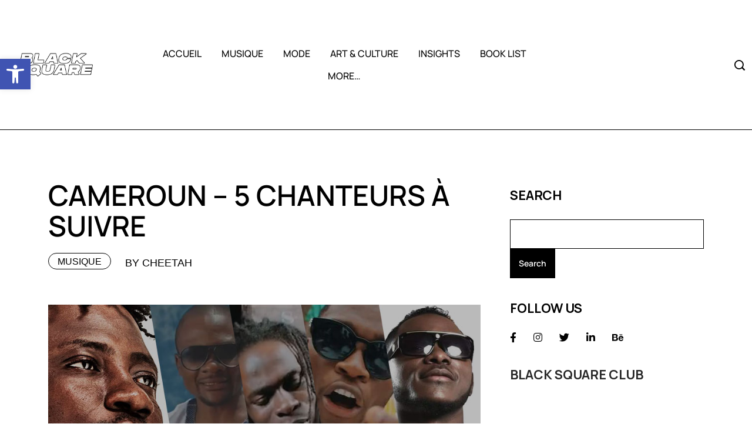

--- FILE ---
content_type: text/html; charset=UTF-8
request_url: https://blk-sqr.com/cameroun-5-chanteurs-suivre/
body_size: 27512
content:
<!DOCTYPE html>
  <html lang="fr-FR"> 
    <head>
        <meta charset="UTF-8">
        <meta name="viewport" content="width=device-width, initial-scale=1, maximum-scale=1">
		<title>CAMEROUN &#8211; 5 CHANTEURS À SUIVRE &#8211; Black Square</title>
<meta name='robots' content='max-image-preview:large' />
<link rel='dns-prefetch' href='//static.addtoany.com' />
<link rel='dns-prefetch' href='//vjs.zencdn.net' />
<link rel='dns-prefetch' href='//secure.gravatar.com' />
<link rel='dns-prefetch' href='//stats.wp.com' />
<link rel='dns-prefetch' href='//fonts.googleapis.com' />
<link rel='dns-prefetch' href='//c0.wp.com' />
<link rel="alternate" type="application/rss+xml" title="Black Square &raquo; Flux" href="https://blk-sqr.com/feed/" />
<link rel="alternate" type="application/rss+xml" title="Black Square &raquo; Flux des commentaires" href="https://blk-sqr.com/comments/feed/" />
<link rel="alternate" type="application/rss+xml" title="Black Square &raquo; CAMEROUN &#8211; 5 CHANTEURS À SUIVRE Flux des commentaires" href="https://blk-sqr.com/cameroun-5-chanteurs-suivre/feed/" />
		<!-- This site uses the Google Analytics by MonsterInsights plugin v9.0.1 - Using Analytics tracking - https://www.monsterinsights.com/ -->
							<script src="//www.googletagmanager.com/gtag/js?id=G-ENFTYHSR9T"  data-cfasync="false" data-wpfc-render="false" type="text/javascript" async></script>
			<script data-cfasync="false" data-wpfc-render="false" type="text/javascript">
				var mi_version = '9.0.1';
				var mi_track_user = true;
				var mi_no_track_reason = '';
								var MonsterInsightsDefaultLocations = {"page_location":"https:\/\/blk-sqr.com\/cameroun-5-chanteurs-suivre\/"};
				if ( typeof MonsterInsightsPrivacyGuardFilter === 'function' ) {
					var MonsterInsightsLocations = (typeof MonsterInsightsExcludeQuery === 'object') ? MonsterInsightsPrivacyGuardFilter( MonsterInsightsExcludeQuery ) : MonsterInsightsPrivacyGuardFilter( MonsterInsightsDefaultLocations );
				} else {
					var MonsterInsightsLocations = (typeof MonsterInsightsExcludeQuery === 'object') ? MonsterInsightsExcludeQuery : MonsterInsightsDefaultLocations;
				}

								var disableStrs = [
										'ga-disable-G-ENFTYHSR9T',
									];

				/* Function to detect opted out users */
				function __gtagTrackerIsOptedOut() {
					for (var index = 0; index < disableStrs.length; index++) {
						if (document.cookie.indexOf(disableStrs[index] + '=true') > -1) {
							return true;
						}
					}

					return false;
				}

				/* Disable tracking if the opt-out cookie exists. */
				if (__gtagTrackerIsOptedOut()) {
					for (var index = 0; index < disableStrs.length; index++) {
						window[disableStrs[index]] = true;
					}
				}

				/* Opt-out function */
				function __gtagTrackerOptout() {
					for (var index = 0; index < disableStrs.length; index++) {
						document.cookie = disableStrs[index] + '=true; expires=Thu, 31 Dec 2099 23:59:59 UTC; path=/';
						window[disableStrs[index]] = true;
					}
				}

				if ('undefined' === typeof gaOptout) {
					function gaOptout() {
						__gtagTrackerOptout();
					}
				}
								window.dataLayer = window.dataLayer || [];

				window.MonsterInsightsDualTracker = {
					helpers: {},
					trackers: {},
				};
				if (mi_track_user) {
					function __gtagDataLayer() {
						dataLayer.push(arguments);
					}

					function __gtagTracker(type, name, parameters) {
						if (!parameters) {
							parameters = {};
						}

						if (parameters.send_to) {
							__gtagDataLayer.apply(null, arguments);
							return;
						}

						if (type === 'event') {
														parameters.send_to = monsterinsights_frontend.v4_id;
							var hookName = name;
							if (typeof parameters['event_category'] !== 'undefined') {
								hookName = parameters['event_category'] + ':' + name;
							}

							if (typeof MonsterInsightsDualTracker.trackers[hookName] !== 'undefined') {
								MonsterInsightsDualTracker.trackers[hookName](parameters);
							} else {
								__gtagDataLayer('event', name, parameters);
							}
							
						} else {
							__gtagDataLayer.apply(null, arguments);
						}
					}

					__gtagTracker('js', new Date());
					__gtagTracker('set', {
						'developer_id.dZGIzZG': true,
											});
					if ( MonsterInsightsLocations.page_location ) {
						__gtagTracker('set', MonsterInsightsLocations);
					}
										__gtagTracker('config', 'G-ENFTYHSR9T', {"forceSSL":"true"} );
															window.gtag = __gtagTracker;										(function () {
						/* https://developers.google.com/analytics/devguides/collection/analyticsjs/ */
						/* ga and __gaTracker compatibility shim. */
						var noopfn = function () {
							return null;
						};
						var newtracker = function () {
							return new Tracker();
						};
						var Tracker = function () {
							return null;
						};
						var p = Tracker.prototype;
						p.get = noopfn;
						p.set = noopfn;
						p.send = function () {
							var args = Array.prototype.slice.call(arguments);
							args.unshift('send');
							__gaTracker.apply(null, args);
						};
						var __gaTracker = function () {
							var len = arguments.length;
							if (len === 0) {
								return;
							}
							var f = arguments[len - 1];
							if (typeof f !== 'object' || f === null || typeof f.hitCallback !== 'function') {
								if ('send' === arguments[0]) {
									var hitConverted, hitObject = false, action;
									if ('event' === arguments[1]) {
										if ('undefined' !== typeof arguments[3]) {
											hitObject = {
												'eventAction': arguments[3],
												'eventCategory': arguments[2],
												'eventLabel': arguments[4],
												'value': arguments[5] ? arguments[5] : 1,
											}
										}
									}
									if ('pageview' === arguments[1]) {
										if ('undefined' !== typeof arguments[2]) {
											hitObject = {
												'eventAction': 'page_view',
												'page_path': arguments[2],
											}
										}
									}
									if (typeof arguments[2] === 'object') {
										hitObject = arguments[2];
									}
									if (typeof arguments[5] === 'object') {
										Object.assign(hitObject, arguments[5]);
									}
									if ('undefined' !== typeof arguments[1].hitType) {
										hitObject = arguments[1];
										if ('pageview' === hitObject.hitType) {
											hitObject.eventAction = 'page_view';
										}
									}
									if (hitObject) {
										action = 'timing' === arguments[1].hitType ? 'timing_complete' : hitObject.eventAction;
										hitConverted = mapArgs(hitObject);
										__gtagTracker('event', action, hitConverted);
									}
								}
								return;
							}

							function mapArgs(args) {
								var arg, hit = {};
								var gaMap = {
									'eventCategory': 'event_category',
									'eventAction': 'event_action',
									'eventLabel': 'event_label',
									'eventValue': 'event_value',
									'nonInteraction': 'non_interaction',
									'timingCategory': 'event_category',
									'timingVar': 'name',
									'timingValue': 'value',
									'timingLabel': 'event_label',
									'page': 'page_path',
									'location': 'page_location',
									'title': 'page_title',
									'referrer' : 'page_referrer',
								};
								for (arg in args) {
																		if (!(!args.hasOwnProperty(arg) || !gaMap.hasOwnProperty(arg))) {
										hit[gaMap[arg]] = args[arg];
									} else {
										hit[arg] = args[arg];
									}
								}
								return hit;
							}

							try {
								f.hitCallback();
							} catch (ex) {
							}
						};
						__gaTracker.create = newtracker;
						__gaTracker.getByName = newtracker;
						__gaTracker.getAll = function () {
							return [];
						};
						__gaTracker.remove = noopfn;
						__gaTracker.loaded = true;
						window['__gaTracker'] = __gaTracker;
					})();
									} else {
										console.log("");
					(function () {
						function __gtagTracker() {
							return null;
						}

						window['__gtagTracker'] = __gtagTracker;
						window['gtag'] = __gtagTracker;
					})();
									}
			</script>
				<!-- / Google Analytics by MonsterInsights -->
		<script type="text/javascript">
/* <![CDATA[ */
window._wpemojiSettings = {"baseUrl":"https:\/\/s.w.org\/images\/core\/emoji\/15.0.3\/72x72\/","ext":".png","svgUrl":"https:\/\/s.w.org\/images\/core\/emoji\/15.0.3\/svg\/","svgExt":".svg","source":{"concatemoji":"https:\/\/blk-sqr.com\/wp-includes\/js\/wp-emoji-release.min.js?ver=6.6.1"}};
/*! This file is auto-generated */
!function(i,n){var o,s,e;function c(e){try{var t={supportTests:e,timestamp:(new Date).valueOf()};sessionStorage.setItem(o,JSON.stringify(t))}catch(e){}}function p(e,t,n){e.clearRect(0,0,e.canvas.width,e.canvas.height),e.fillText(t,0,0);var t=new Uint32Array(e.getImageData(0,0,e.canvas.width,e.canvas.height).data),r=(e.clearRect(0,0,e.canvas.width,e.canvas.height),e.fillText(n,0,0),new Uint32Array(e.getImageData(0,0,e.canvas.width,e.canvas.height).data));return t.every(function(e,t){return e===r[t]})}function u(e,t,n){switch(t){case"flag":return n(e,"\ud83c\udff3\ufe0f\u200d\u26a7\ufe0f","\ud83c\udff3\ufe0f\u200b\u26a7\ufe0f")?!1:!n(e,"\ud83c\uddfa\ud83c\uddf3","\ud83c\uddfa\u200b\ud83c\uddf3")&&!n(e,"\ud83c\udff4\udb40\udc67\udb40\udc62\udb40\udc65\udb40\udc6e\udb40\udc67\udb40\udc7f","\ud83c\udff4\u200b\udb40\udc67\u200b\udb40\udc62\u200b\udb40\udc65\u200b\udb40\udc6e\u200b\udb40\udc67\u200b\udb40\udc7f");case"emoji":return!n(e,"\ud83d\udc26\u200d\u2b1b","\ud83d\udc26\u200b\u2b1b")}return!1}function f(e,t,n){var r="undefined"!=typeof WorkerGlobalScope&&self instanceof WorkerGlobalScope?new OffscreenCanvas(300,150):i.createElement("canvas"),a=r.getContext("2d",{willReadFrequently:!0}),o=(a.textBaseline="top",a.font="600 32px Arial",{});return e.forEach(function(e){o[e]=t(a,e,n)}),o}function t(e){var t=i.createElement("script");t.src=e,t.defer=!0,i.head.appendChild(t)}"undefined"!=typeof Promise&&(o="wpEmojiSettingsSupports",s=["flag","emoji"],n.supports={everything:!0,everythingExceptFlag:!0},e=new Promise(function(e){i.addEventListener("DOMContentLoaded",e,{once:!0})}),new Promise(function(t){var n=function(){try{var e=JSON.parse(sessionStorage.getItem(o));if("object"==typeof e&&"number"==typeof e.timestamp&&(new Date).valueOf()<e.timestamp+604800&&"object"==typeof e.supportTests)return e.supportTests}catch(e){}return null}();if(!n){if("undefined"!=typeof Worker&&"undefined"!=typeof OffscreenCanvas&&"undefined"!=typeof URL&&URL.createObjectURL&&"undefined"!=typeof Blob)try{var e="postMessage("+f.toString()+"("+[JSON.stringify(s),u.toString(),p.toString()].join(",")+"));",r=new Blob([e],{type:"text/javascript"}),a=new Worker(URL.createObjectURL(r),{name:"wpTestEmojiSupports"});return void(a.onmessage=function(e){c(n=e.data),a.terminate(),t(n)})}catch(e){}c(n=f(s,u,p))}t(n)}).then(function(e){for(var t in e)n.supports[t]=e[t],n.supports.everything=n.supports.everything&&n.supports[t],"flag"!==t&&(n.supports.everythingExceptFlag=n.supports.everythingExceptFlag&&n.supports[t]);n.supports.everythingExceptFlag=n.supports.everythingExceptFlag&&!n.supports.flag,n.DOMReady=!1,n.readyCallback=function(){n.DOMReady=!0}}).then(function(){return e}).then(function(){var e;n.supports.everything||(n.readyCallback(),(e=n.source||{}).concatemoji?t(e.concatemoji):e.wpemoji&&e.twemoji&&(t(e.twemoji),t(e.wpemoji)))}))}((window,document),window._wpemojiSettings);
/* ]]> */
</script>
<style id='wp-emoji-styles-inline-css' type='text/css'>

	img.wp-smiley, img.emoji {
		display: inline !important;
		border: none !important;
		box-shadow: none !important;
		height: 1em !important;
		width: 1em !important;
		margin: 0 0.07em !important;
		vertical-align: -0.1em !important;
		background: none !important;
		padding: 0 !important;
	}
</style>
<link rel='stylesheet' id='mediaelement-css' href='https://c0.wp.com/c/6.6.1/wp-includes/js/mediaelement/mediaelementplayer-legacy.min.css' type='text/css' media='all' />
<link rel='stylesheet' id='wp-mediaelement-css' href='https://c0.wp.com/c/6.6.1/wp-includes/js/mediaelement/wp-mediaelement.min.css' type='text/css' media='all' />
<style id='jetpack-sharing-buttons-style-inline-css' type='text/css'>
.jetpack-sharing-buttons__services-list{display:flex;flex-direction:row;flex-wrap:wrap;gap:0;list-style-type:none;margin:5px;padding:0}.jetpack-sharing-buttons__services-list.has-small-icon-size{font-size:12px}.jetpack-sharing-buttons__services-list.has-normal-icon-size{font-size:16px}.jetpack-sharing-buttons__services-list.has-large-icon-size{font-size:24px}.jetpack-sharing-buttons__services-list.has-huge-icon-size{font-size:36px}@media print{.jetpack-sharing-buttons__services-list{display:none!important}}.editor-styles-wrapper .wp-block-jetpack-sharing-buttons{gap:0;padding-inline-start:0}ul.jetpack-sharing-buttons__services-list.has-background{padding:1.25em 2.375em}
</style>
<link rel='stylesheet' id='contact-form-7-css' href='https://blk-sqr.com/wp-content/plugins/contact-form-7/includes/css/styles.css?ver=5.9.8' type='text/css' media='all' />
<link rel='stylesheet' id='crp-main-front-style-css' href='https://blk-sqr.com/wp-content/plugins/grid-kit-premium/css/crp-main-front.css?ver=6.6.1' type='text/css' media='all' />
<link rel='stylesheet' id='crp-tc-buttons-css' href='https://blk-sqr.com/wp-content/plugins/grid-kit-premium/css/crp-tc-buttons.css?ver=6.6.1' type='text/css' media='all' />
<link rel='stylesheet' id='crp-font-awesome-css' href='https://blk-sqr.com/wp-content/plugins/grid-kit-premium/css/fontawesome/font-awesome.css?ver=6.6.1' type='text/css' media='all' />
<link rel='stylesheet' id='crp-preloader-css' href='https://blk-sqr.com/wp-content/plugins/grid-kit-premium/css/crp-preloader.css?ver=6.6.1' type='text/css' media='all' />
<link rel='stylesheet' id='crp-lg-css' href='https://blk-sqr.com/wp-content/plugins/grid-kit-premium/css/viewer/lightgallery/css/lightgallery.css?ver=6.6.1' type='text/css' media='all' />
<link rel='stylesheet' id='crp-lg-transitions-css' href='https://blk-sqr.com/wp-content/plugins/grid-kit-premium/css/viewer/lightgallery/css/lg-transitions.css?ver=6.6.1' type='text/css' media='all' />
<link rel='stylesheet' id='crp-zencdn-video-css' href='//vjs.zencdn.net/4.12/video-js.css?ver=6.6.1' type='text/css' media='all' />
<link rel='stylesheet' id='crp-captions-css' href='https://blk-sqr.com/wp-content/plugins/grid-kit-premium/css/crp-captions.css?ver=6.6.1' type='text/css' media='all' />
<link rel='stylesheet' id='crp-tiled-layer-css' href='https://blk-sqr.com/wp-content/plugins/grid-kit-premium/css/crp-tiled-layer.css?ver=6.6.1' type='text/css' media='all' />
<link rel='stylesheet' id='crp-hover-css' href='https://blk-sqr.com/wp-content/plugins/grid-kit-premium/css/crp-hover.css?ver=6.6.1' type='text/css' media='all' />
<link rel='stylesheet' id='crp-filters-css' href='https://blk-sqr.com/wp-content/plugins/grid-kit-premium/css/crp-filters.css?ver=6.6.1' type='text/css' media='all' />
<link rel='stylesheet' id='crp-pages-css' href='https://blk-sqr.com/wp-content/plugins/grid-kit-premium/css/crp-pages.css?ver=6.6.1' type='text/css' media='all' />
<link rel='stylesheet' id='crp-owl-css' href='https://blk-sqr.com/wp-content/plugins/grid-kit-premium/css/viewer/owl-carousel/assets/owl.carousel.min.css?ver=6.6.1' type='text/css' media='all' />
<link rel='stylesheet' id='crp-owl-carousel-css' href='https://blk-sqr.com/wp-content/plugins/grid-kit-premium/css/viewer/owl-carousel/assets/owl.carousel.min.css?ver=6.6.1' type='text/css' media='all' />
<link rel='stylesheet' id='crp-owl-layout-css' href='https://blk-sqr.com/wp-content/plugins/grid-kit-premium/css/viewer/owl-carousel/layout.css?ver=6.6.1' type='text/css' media='all' />
<link rel='stylesheet' id='crp-owl-animate-css' href='https://blk-sqr.com/wp-content/plugins/grid-kit-premium/css/viewer/owl-carousel/animate.css?ver=6.6.1' type='text/css' media='all' />
<link rel='stylesheet' id='crp-dynamic-style-css' href='https://blk-sqr.com/wp-content/uploads/grid-kit/styles.css?ver=6.6.1' type='text/css' media='all' />
<link rel='stylesheet' id='font-awesomes-css' href='https://blk-sqr.com/wp-content/themes/liondar/assets/css/font-awesome.css?ver=6.6.1' type='text/css' media='all' />
<link rel='stylesheet' id='icon-font-css' href='https://blk-sqr.com/wp-content/themes/liondar/assets/css/icon-font.css?ver=6.6.1' type='text/css' media='all' />
<link rel='stylesheet' id='remix-font-css' href='https://blk-sqr.com/wp-content/themes/liondar/assets/css/remixicon.css?ver=6.6.1' type='text/css' media='all' />
<link rel='stylesheet' id='animate-css' href='https://blk-sqr.com/wp-content/themes/liondar/assets/css/animate.css?ver=6.6.1' type='text/css' media='all' />
<link rel='stylesheet' id='magnific-popup-css' href='https://blk-sqr.com/wp-content/themes/liondar/assets/css/magnific-popup.css?ver=6.6.1' type='text/css' media='all' />
<link rel='stylesheet' id='owl-carousel-css' href='https://blk-sqr.com/wp-content/themes/liondar/assets/css/owl.carousel.min.css?ver=6.6.1' type='text/css' media='all' />
<link rel='stylesheet' id='swipe-slider-css' href='https://blk-sqr.com/wp-content/themes/liondar/assets/css/swipe-slider.css?ver=6.6.1' type='text/css' media='all' />
<link rel='stylesheet' id='owl-theme-css' href='https://blk-sqr.com/wp-content/themes/liondar/assets/css/owl.theme.min.css?ver=6.6.1' type='text/css' media='all' />
<link rel='stylesheet' id='slick-css' href='https://blk-sqr.com/wp-content/themes/liondar/assets/css/slick.css?ver=6.6.1' type='text/css' media='all' />
<link rel='stylesheet' id='slicknav-css' href='https://blk-sqr.com/wp-content/themes/liondar/assets/css/slicknav.css?ver=6.6.1' type='text/css' media='all' />
<link rel='stylesheet' id='bootstrap-css' href='https://blk-sqr.com/wp-content/themes/liondar/assets/css/bootstrap.min.css?ver=5.2.0' type='text/css' media='all' />
<link rel='stylesheet' id='liondar-fonts-css' href='https://blk-sqr.com/wp-content/themes/liondar/assets/css/theme-fonts.css?ver=1.0' type='text/css' media='all' />
<link rel='stylesheet' id='liondar-main-css' href='https://blk-sqr.com/wp-content/themes/liondar/assets/css/main.css?ver=6.6.1' type='text/css' media='all' />
<link rel='stylesheet' id='liondar-responsive-css' href='https://blk-sqr.com/wp-content/themes/liondar/assets/css/responsive.css?ver=6.6.1' type='text/css' media='all' />
<link rel='stylesheet' id='liondar-style-css' href='https://blk-sqr.com/wp-content/themes/liondar/style.css?ver=6.6.1' type='text/css' media='all' />
<link rel='stylesheet' id='liondar-custom-style-css' href='https://blk-sqr.com/wp-content/themes/liondar/assets/css/custom-style.css?ver=6.6.1' type='text/css' media='all' />
<style id='liondar-custom-style-inline-css' type='text/css'>
 .search-popup .search-form .submit-btn, .post-block-style-one-inner .post-category-box a:hover, article.post-trending-list-item .post-trending-item-inner .post-category-box a:hover, .tab-grid-post-item .post-category-box a:hover, .theme-post-video-block .video-post-block-content .post-category-box a:hover, .creative-post-list-wrapper .post-category-box a:hover, .post-block-wrapper-latest .post-category-box a:hover, .theme-tab-grid-wrap-style-two li.nav-item.dropdown ul.dropdown-menu, .backtotop, .header-two-burger-nav, .post-block-list-item-inner .post-category-box a:hover, .blog-sidebar .wp-block-categories li a:hover, .single-blog-header .post-category-box a:hover, .theme-tags__wrapper a:hover, .wp-block-search .wp-block-search__button, .theme-tab-grid-wrapper .news_tab_Block .nav-tabs .nav-link.active {background-color: #000000!important;}#theme-header-one .header-search-box a, .nav-menu-wrapper .mainmenu ul li a:hover {color: #000000!important;}.wp-block-search .wp-block-search__button, .main-container .theme-pagination-style ul.page-numbers li span.current, .main-container .theme-pagination-style ul.page-numbers li a.page-numbers:hover, .theme-tab-grid-wrapper .news_tab_Block .nav-tabs .nav-link, .post-block-style-one-inner .post-category-box a:hover, article.post-trending-list-item .post-trending-item-inner .post-category-box a:hover, .tab-grid-post-item .post-category-box a:hover, .theme-post-video-block .video-post-block-content .post-category-box a:hover, .creative-post-list-wrapper .post-category-box a:hover, .post-block-wrapper-latest .post-category-box a:hover, .post-block-list-item-inner .post-category-box a:hover, .blog-sidebar .wp-block-categories li a:hover, .single-blog-header .post-category-box a:hover, .theme-tags__wrapper a:hover {border-color: #000000!important;}
					.cat-item-2372 span.post_count {background-color : #0073FF !important;} 
				
					.cat-item-7 span.post_count {background-color : #0073FF !important;} 
				
					.cat-item-1588 span.post_count {background-color : #0073FF !important;} 
				
					.cat-item-2376 span.post_count {background-color : #0073FF !important;} 
				
					.cat-item-2284 span.post_count {background-color : #0073FF !important;} 
				
					.cat-item-2377 span.post_count {background-color : #0073FF !important;} 
				
					.cat-item-2378 span.post_count {background-color : #0073FF !important;} 
				
					.cat-item-2413 span.post_count {background-color : #0073FF !important;} 
				
					.cat-item-2414 span.post_count {background-color : #0073FF !important;} 
				
					.cat-item-2380 span.post_count {background-color : #0073FF !important;} 
				
					.cat-item-2384 span.post_count {background-color : #0073FF !important;} 
				
					.cat-item-2385 span.post_count {background-color : #0073FF !important;} 
				
					.cat-item-2415 span.post_count {background-color : #0073FF !important;} 
				
					.cat-item-2388 span.post_count {background-color : #0073FF !important;} 
				
					.cat-item-10 span.post_count {background-color : #0073FF !important;} 
				
					.cat-item-8 span.post_count {background-color : #0073FF !important;} 
				
					.cat-item-81 span.post_count {background-color : #0073FF !important;} 
				
					.cat-item-2416 span.post_count {background-color : #0073FF !important;} 
				
					.cat-item-6 span.post_count {background-color : #0073FF !important;} 
				
					.cat-item-5 span.post_count {background-color : #0073FF !important;} 
				
					.cat-item-2417 span.post_count {background-color : #0073FF !important;} 
				
					.cat-item-2418 span.post_count {background-color : #0073FF !important;} 
				
					.cat-item-2390 span.post_count {background-color : #0073FF !important;} 
				
					.cat-item-1 span.post_count {background-color : #0073FF !important;} 
				
					.cat-item-2392 span.post_count {background-color : #0073FF !important;} 
				
					.cat-item-2396 span.post_count {background-color : #0073FF !important;} 
				
					.cat-item-1496 span.post_count {background-color : #0073FF !important;} 
				
					.cat-item-2398 span.post_count {background-color : #0073FF !important;} 
				
					.cat-item-2399 span.post_count {background-color : #0073FF !important;} 
				
					.cat-item-2400 span.post_count {background-color : #0073FF !important;} 
				
					.cat-item-2419 span.post_count {background-color : #0073FF !important;} 
				
					.cat-item-2405 span.post_count {background-color : #0073FF !important;} 
				
					.cat-item-2420 span.post_count {background-color : #0073FF !important;} 
				
					.cat-item-2421 span.post_count {background-color : #0073FF !important;} 
				
					.cat-item-2407 span.post_count {background-color : #0073FF !important;} 
				
					.cat-item-2422 span.post_count {background-color : #0073FF !important;} 
				
					.cat-item-2409 span.post_count {background-color : #0073FF !important;} 
				
</style>
<link rel='stylesheet' id='slb_core-css' href='https://blk-sqr.com/wp-content/plugins/simple-lightbox/client/css/app.css?ver=2.9.3' type='text/css' media='all' />
<link rel='stylesheet' id='pojo-a11y-css' href='https://blk-sqr.com/wp-content/plugins/pojo-accessibility/assets/css/style.min.css?ver=1.0.0' type='text/css' media='all' />
<link rel='stylesheet' id='addtoany-css' href='https://blk-sqr.com/wp-content/plugins/add-to-any/addtoany.min.css?ver=1.16' type='text/css' media='all' />
<link rel='stylesheet' id='csf-google-web-fonts-css' href='//fonts.googleapis.com/css?family=Manrope:400,700%7CMontserrat:700&#038;subset=latin-ext&#038;display=swap' type='text/css' media='all' />
<link rel='stylesheet' id='jetpack_css-css' href='https://c0.wp.com/p/jetpack/13.7/css/jetpack.css' type='text/css' media='all' />
<script type="text/javascript" src="https://blk-sqr.com/wp-content/plugins/google-analytics-for-wordpress/assets/js/frontend-gtag.min.js?ver=9.0.1" id="monsterinsights-frontend-script-js"></script>
<script data-cfasync="false" data-wpfc-render="false" type="text/javascript" id='monsterinsights-frontend-script-js-extra'>/* <![CDATA[ */
var monsterinsights_frontend = {"js_events_tracking":"true","download_extensions":"doc,pdf,ppt,zip,xls,docx,pptx,xlsx","inbound_paths":"[]","home_url":"https:\/\/blk-sqr.com","hash_tracking":"false","v4_id":"G-ENFTYHSR9T"};/* ]]> */
</script>
<script type="text/javascript" id="addtoany-core-js-before">
/* <![CDATA[ */
window.a2a_config=window.a2a_config||{};a2a_config.callbacks=[];a2a_config.overlays=[];a2a_config.templates={};a2a_localize = {
	Share: "Partager",
	Save: "Enregistrer",
	Subscribe: "S'abonner",
	Email: "E-mail",
	Bookmark: "Signet",
	ShowAll: "Montrer tout",
	ShowLess: "Montrer moins",
	FindServices: "Trouver des service(s)",
	FindAnyServiceToAddTo: "Trouver instantan&eacute;ment des services &agrave; ajouter &agrave;",
	PoweredBy: "Propuls&eacute; par",
	ShareViaEmail: "Partager par e-mail",
	SubscribeViaEmail: "S’abonner par e-mail",
	BookmarkInYourBrowser: "Ajouter un signet dans votre navigateur",
	BookmarkInstructions: "Appuyez sur Ctrl+D ou \u2318+D pour mettre cette page en signet",
	AddToYourFavorites: "Ajouter &agrave; vos favoris",
	SendFromWebOrProgram: "Envoyer depuis n’importe quelle adresse e-mail ou logiciel e-mail",
	EmailProgram: "Programme d’e-mail",
	More: "Plus&#8230;",
	ThanksForSharing: "Merci de partager !",
	ThanksForFollowing: "Merci de nous suivre !"
};
/* ]]> */
</script>
<script type="text/javascript" defer src="https://static.addtoany.com/menu/page.js" id="addtoany-core-js"></script>
<script type="text/javascript" src="https://c0.wp.com/c/6.6.1/wp-includes/js/jquery/jquery.min.js" id="jquery-core-js"></script>
<script type="text/javascript" src="https://c0.wp.com/c/6.6.1/wp-includes/js/jquery/jquery-migrate.min.js" id="jquery-migrate-js"></script>
<script type="text/javascript" defer src="https://blk-sqr.com/wp-content/plugins/add-to-any/addtoany.min.js?ver=1.1" id="addtoany-jquery-js"></script>
<script type="text/javascript" src="https://blk-sqr.com/wp-content/plugins/grid-kit-premium/js/gkit-winready.js?ver=6.6.1" id="gkit-winready-js-js"></script>
<script type="text/javascript" src="https://blk-sqr.com/wp-content/plugins/grid-kit-premium/js/gkit-pkg.js?ver=6.6.1" id="gkit-pkg-js-js"></script>
<script type="text/javascript" src="https://blk-sqr.com/wp-content/plugins/grid-kit-premium/js/crp-helper.js?ver=6.6.1" id="crp-helper-js-js"></script>
<link rel="https://api.w.org/" href="https://blk-sqr.com/wp-json/" /><link rel="alternate" title="JSON" type="application/json" href="https://blk-sqr.com/wp-json/wp/v2/posts/6557" /><link rel="EditURI" type="application/rsd+xml" title="RSD" href="https://blk-sqr.com/xmlrpc.php?rsd" />
<meta name="generator" content="WordPress 6.6.1" />
<link rel="canonical" href="https://blk-sqr.com/cameroun-5-chanteurs-suivre/" />
<link rel='shortlink' href='https://wp.me/p5NDJr-1HL' />
<link rel="alternate" title="oEmbed (JSON)" type="application/json+oembed" href="https://blk-sqr.com/wp-json/oembed/1.0/embed?url=https%3A%2F%2Fblk-sqr.com%2Fcameroun-5-chanteurs-suivre%2F" />
<link rel="alternate" title="oEmbed (XML)" type="text/xml+oembed" href="https://blk-sqr.com/wp-json/oembed/1.0/embed?url=https%3A%2F%2Fblk-sqr.com%2Fcameroun-5-chanteurs-suivre%2F&#038;format=xml" />
	<style>img#wpstats{display:none}</style>
		<meta name="generator" content="Elementor 3.23.4; features: e_optimized_css_loading, additional_custom_breakpoints, e_lazyload, e_element_cache; settings: css_print_method-external, google_font-enabled, font_display-auto">
<style type="text/css">
#pojo-a11y-toolbar .pojo-a11y-toolbar-toggle a{ background-color: #4054b2;	color: #ffffff;}
#pojo-a11y-toolbar .pojo-a11y-toolbar-overlay, #pojo-a11y-toolbar .pojo-a11y-toolbar-overlay ul.pojo-a11y-toolbar-items.pojo-a11y-links{ border-color: #4054b2;}
body.pojo-a11y-focusable a:focus{ outline-style: solid !important;	outline-width: 1px !important;	outline-color: #FF0000 !important;}
#pojo-a11y-toolbar{ top: 100px !important;}
#pojo-a11y-toolbar .pojo-a11y-toolbar-overlay{ background-color: #ffffff;}
#pojo-a11y-toolbar .pojo-a11y-toolbar-overlay ul.pojo-a11y-toolbar-items li.pojo-a11y-toolbar-item a, #pojo-a11y-toolbar .pojo-a11y-toolbar-overlay p.pojo-a11y-toolbar-title{ color: #333333;}
#pojo-a11y-toolbar .pojo-a11y-toolbar-overlay ul.pojo-a11y-toolbar-items li.pojo-a11y-toolbar-item a.active{ background-color: #4054b2;	color: #ffffff;}
@media (max-width: 767px) { #pojo-a11y-toolbar { top: 50px !important; } }</style>			<style>
				.e-con.e-parent:nth-of-type(n+4):not(.e-lazyloaded):not(.e-no-lazyload),
				.e-con.e-parent:nth-of-type(n+4):not(.e-lazyloaded):not(.e-no-lazyload) * {
					background-image: none !important;
				}
				@media screen and (max-height: 1024px) {
					.e-con.e-parent:nth-of-type(n+3):not(.e-lazyloaded):not(.e-no-lazyload),
					.e-con.e-parent:nth-of-type(n+3):not(.e-lazyloaded):not(.e-no-lazyload) * {
						background-image: none !important;
					}
				}
				@media screen and (max-height: 640px) {
					.e-con.e-parent:nth-of-type(n+2):not(.e-lazyloaded):not(.e-no-lazyload),
					.e-con.e-parent:nth-of-type(n+2):not(.e-lazyloaded):not(.e-no-lazyload) * {
						background-image: none !important;
					}
				}
			</style>
			<noscript><style>.lazyload[data-src]{display:none !important;}</style></noscript><style>.lazyload{background-image:none !important;}.lazyload:before{background-image:none !important;}</style><style type="text/css">.header-style-one .logo.theme-logo img{width:158px;}.transparent-header .logo.theme-logo img{width:121px;}body{background-color:#fff;}body{color:#000000;}body{font-family:"Manrope";font-weight:400;font-size:18px;line-height:26px;letter-spacing:0px;}h1,h2,h3,h4,h5,h6{font-family:"Manrope";color:#000;font-weight:700;text-align:inherit;text-transform:capitalize;}.main-container.blog-spacing{padding-top:80px;padding-right:0px;padding-bottom:80px;padding-left:0px;}.main-container.cat-page-spacing{padding-top:75px;padding-right:0px;padding-bottom:75px;padding-left:0px;}.single-one-bwrap{padding-top:85px;padding-right:0px;padding-bottom:40px;padding-left:0px;}body.error404 .main-container{padding-top:75px;padding-right:0px;padding-bottom:75px;padding-left:0px;}body.page .main-container{padding-top:80px;padding-right:0px;padding-bottom:80px;padding-left:0px;}</style><link rel="icon" href="https://blk-sqr.com/wp-content/uploads/2020/07/cropped-LOGO-BLACK-SQUARE-RADIO-2020-blanc-32x32.jpg" sizes="32x32" />
<link rel="icon" href="https://blk-sqr.com/wp-content/uploads/2020/07/cropped-LOGO-BLACK-SQUARE-RADIO-2020-blanc-192x192.jpg" sizes="192x192" />
<link rel="apple-touch-icon" href="https://blk-sqr.com/wp-content/uploads/2020/07/cropped-LOGO-BLACK-SQUARE-RADIO-2020-blanc-180x180.jpg" />
<meta name="msapplication-TileImage" content="https://blk-sqr.com/wp-content/uploads/2020/07/cropped-LOGO-BLACK-SQUARE-RADIO-2020-blanc-270x270.jpg" />
    </head>
	
	
    <body class="post-template-default single single-post postid-6557 single-format-standard qode-framework-1.1.8 sidebar-active elementor-default elementor-kit-16993" >
		
		
		<!-- Theme Preloader -->
		

		<div class="body-inner-content">
      
		
<header id="theme-header-one" class="theme_header__main header-style-one stick-top">
	
	<div class="theme-header-area">
		<div class="container">
			<div class="row align-items-center">
				<div class="col-lg-2 col-md-12">
				
					<div class="logo theme-logo">
													<a href="https://blk-sqr.com/" class="logo">
									<img class="img-fluid lazyload" src="[data-uri]" alt="" data-src="http://blk-sqr.com/wp-content/uploads/2019/12/LOGO-BLACK-SQUARE-2020-noir.png" decoding="async"><noscript><img class="img-fluid" src="http://blk-sqr.com/wp-content/uploads/2019/12/LOGO-BLACK-SQUARE-2020-noir.png" alt="" data-eio="l"></noscript>
								</a>
						    					</div>

				</div>
				
				<div class="col-lg-7 col-md-12 nav-design-one">
					<div class="nav-menu-wrapper">
						<div class="nav-wrapper-one">
							<div class="liondar-responsive-menu"></div>
							<div class="mainmenu">
								<nav class="nav-main-wrap"><ul id="primary-menu" class="theme-main-menu"><li id="menu-item-15487" class="menu-item menu-item-type-custom menu-item-object-custom menu-item-home menu-item-15487 megamenu-wrapper liondar-post-type-post"><a href="http://blk-sqr.com/">ACCUEIL</a></li>
<li id="menu-item-18995" class="menu-item menu-item-type-taxonomy menu-item-object-category current-post-ancestor current-menu-parent current-post-parent menu-item-18995 megamenu-wrapper liondar-post-type-post is-active "><a href="https://blk-sqr.com/category/musique/">MUSIQUE</a></li>
<li id="menu-item-18996" class="menu-item menu-item-type-taxonomy menu-item-object-category menu-item-18996 megamenu-wrapper liondar-post-type-post"><a href="https://blk-sqr.com/category/mode/">MODE</a></li>
<li id="menu-item-18997" class="menu-item menu-item-type-taxonomy menu-item-object-category menu-item-18997 megamenu-wrapper liondar-post-type-post"><a href="https://blk-sqr.com/category/art-culture/">ART &amp; CULTURE</a></li>
<li id="menu-item-19653" class="menu-item menu-item-type-taxonomy menu-item-object-category menu-item-19653 megamenu-wrapper liondar-post-type-post"><a href="https://blk-sqr.com/category/insights/">INSIGHTS</a></li>
<li id="menu-item-20109" class="menu-item menu-item-type-post_type menu-item-object-page menu-item-20109 megamenu-wrapper liondar-post-type-post"><a href="https://blk-sqr.com/book-list/">BOOK LIST</a></li>
<li id="menu-item-14648" class="menu-item menu-item-type-custom menu-item-object-custom menu-item-has-children menu-item-14648 megamenu-wrapper liondar-post-type-post has-dropdown"><a href="http://#">MORE&#8230;</a>
<ul class="liondar-submenu">
	<li id="menu-item-14922" class="menu-item menu-item-type-custom menu-item-object-custom menu-item-14922 megamenu-wrapper liondar-post-type-post"><a href="https://radio.blk-sqr.com/">RADIO</a></li>
	<li id="menu-item-15" class="menu-item menu-item-type-taxonomy menu-item-object-category menu-item-15 megamenu-wrapper liondar-post-type-post"><a href="https://blk-sqr.com/category/lifestyle/">LIFESTYLE</a></li>
	<li id="menu-item-18026" class="menu-item menu-item-type-post_type menu-item-object-page menu-item-18026 megamenu-wrapper liondar-post-type-post"><a href="https://blk-sqr.com/blog-archive/">ARCHIVES</a></li>
</ul>
</li>
</ul></nav>
							</div>
						</div>
					</div>	
				</div>
				
				<div class="col-lg-3">
					<div class="header-right-content text-right">

												<div class="header-search-box">
							<a href="#" class="search-box-btn"><i class="icofont-search-1"></i></a>
						</div>
						
						
					</div>
				</div>
			</div>
		</div>
	</div>
	<div class="header-bottom-line"></div>
</header>

<div class="body-overlay" id="body-overlay"></div>

<!-- Hidden Sidebar -->
<section class="hidden-bar">
    <div class="inner-box">
        <div class="cross-icon"><span class="fa fa-times"></span></div>
 		<div id="block-12" class="header-panel-nav-widget widget widget_block widget_media_image">
<figure class="wp-block-image size-full burger-logo"><img decoding="async" src="[data-uri]" alt="" class="wp-image-1210 lazyload" data-src="https://gossip-themes.com/liondar/wp-content/uploads/2022/09/liondar-logo.svg" /><noscript><img decoding="async" src="https://gossip-themes.com/liondar/wp-content/uploads/2022/09/liondar-logo.svg" alt="" class="wp-image-1210" data-eio="l" /></noscript></figure>
</div><div id="block-13" class="header-panel-nav-widget widget widget_block widget_search"><form role="search" method="get" action="https://blk-sqr.com/" class="wp-block-search__button-outside wp-block-search__text-button wp-block-search"    ><label class="wp-block-search__label" for="wp-block-search__input-1" >Search</label><div class="wp-block-search__inside-wrapper " ><input class="wp-block-search__input" id="wp-block-search__input-1" placeholder="" value="" type="search" name="s" required /><button aria-label="Search" class="wp-block-search__button wp-element-button" type="submit" >Search</button></div></form></div><div id="liondar_popular_posts-1" class="header-panel-nav-widget widget widget_liondar_popular_posts"><h4 class="widget-title">Popular Posts</h4>
            <div class="trending-post-list-wrapper custom-post-widget-blog">

                
                    <article class="post-trending-list-item post-19349 post type-post status-publish format-standard has-post-thumbnail hentry category-mode tag-creative-director tag-pyer-moss tag-thebe-magugu">

                        
                            <div class="post-block-media-wrap">
                                <a href="https://blk-sqr.com/creative-director-pourquoi-le-poste-continue-de-nous-faire-rever/">
                                    <img src="[data-uri]" alt="&#8220;CREATIVE DIRECTOR&#8221; &#8211; POURQUOI LE POSTE CONTINUE DE NOUS FAIRE REVER ?" data-src="https://blk-sqr.com/wp-content/uploads/2023/06/YU6ZKKAQZZKJNO7ECVUESACQAY-scaled.jpeg" decoding="async" class="lazyload" data-eio-rwidth="2560" data-eio-rheight="1707"><noscript><img src="https://blk-sqr.com/wp-content/uploads/2023/06/YU6ZKKAQZZKJNO7ECVUESACQAY-scaled.jpeg" alt="&#8220;CREATIVE DIRECTOR&#8221; &#8211; POURQUOI LE POSTE CONTINUE DE NOUS FAIRE REVER ?" data-eio="l"></noscript>
                                </a>
                            </div>

                        
                        <div class="post-trending-item-inner">

                            <div class="post-block-meta-list">

                                <div class="post-category-box">
                                 
   
	 

	
	<a class="news-cat_Name" href="https://blk-sqr.com/category/mode/">
		MODE	</a>
   
	                                </div>
                                
                                <div class="post-meta-date-box">
                                    juin 3, 2023                                </div>
                        
                            </div>

                            <div class="post-item-title">
                                <h2 class="post-title">
                                <a href="https://blk-sqr.com/creative-director-pourquoi-le-poste-continue-de-nous-faire-rever/">&#8220;CREATIVE DIRECTOR&#8221; &#8211; POURQUOI LE POSTE CONTINUE DE NOUS FAIRE REVER ?</a>
                                </h2>
                            </div>

                        </div>

                    </article>

                
                    <article class="post-trending-list-item post-5867 post type-post status-publish format-standard has-post-thumbnail hentry category-lifestyle tag-afrkn tag-inna-modja tag-pan-piper">

                        
                            <div class="post-block-media-wrap">
                                <a href="https://blk-sqr.com/afrkn-celebration-de-musique-africaine/">
                                    <img src="[data-uri]" alt="#AFRKN &#8211; CÉLÉBRATION DE LA MUSIQUE AFRICAINE" data-src="https://blk-sqr.com/wp-content/uploads/2016/04/cover-5.jpg" decoding="async" class="lazyload" data-eio-rwidth="860" data-eio-rheight="450"><noscript><img src="https://blk-sqr.com/wp-content/uploads/2016/04/cover-5.jpg" alt="#AFRKN &#8211; CÉLÉBRATION DE LA MUSIQUE AFRICAINE" data-eio="l"></noscript>
                                </a>
                            </div>

                        
                        <div class="post-trending-item-inner">

                            <div class="post-block-meta-list">

                                <div class="post-category-box">
                                 
   
	 

	
	<a class="news-cat_Name" href="https://blk-sqr.com/category/lifestyle/">
		LIFESTYLE	</a>
   
	                                </div>
                                
                                <div class="post-meta-date-box">
                                    avril 6, 2016                                </div>
                        
                            </div>

                            <div class="post-item-title">
                                <h2 class="post-title">
                                <a href="https://blk-sqr.com/afrkn-celebration-de-musique-africaine/">#AFRKN &#8211; CÉLÉBRATION DE LA MUSIQUE AFRICAINE</a>
                                </h2>
                            </div>

                        </div>

                    </article>

                
                    <article class="post-trending-list-item post-7110 post type-post status-publish format-standard has-post-thumbnail hentry category-magazine tag-bgmfk tag-black-culture tag-black-square tag-gabon tag-hip-hop">

                        
                            <div class="post-block-media-wrap">
                                <a href="https://blk-sqr.com/bsctalks-5-lecons-tirees-de-entretien-mickyr/">
                                    <img src="[data-uri]" alt="#BSCTALKS – 5 LEÇONS TIRÉES DE NOTRE ENTRETIEN AVEC MICKYR" data-src="https://blk-sqr.com/wp-content/uploads/2016/08/cover-3.jpg" decoding="async" class="lazyload" data-eio-rwidth="960" data-eio-rheight="746"><noscript><img src="https://blk-sqr.com/wp-content/uploads/2016/08/cover-3.jpg" alt="#BSCTALKS – 5 LEÇONS TIRÉES DE NOTRE ENTRETIEN AVEC MICKYR" data-eio="l"></noscript>
                                </a>
                            </div>

                        
                        <div class="post-trending-item-inner">

                            <div class="post-block-meta-list">

                                <div class="post-category-box">
                                 
   
	 

	
	<a class="news-cat_Name" href="https://blk-sqr.com/category/magazine/">
		MAGAZINE	</a>
   
	                                </div>
                                
                                <div class="post-meta-date-box">
                                    août 11, 2016                                </div>
                        
                            </div>

                            <div class="post-item-title">
                                <h2 class="post-title">
                                <a href="https://blk-sqr.com/bsctalks-5-lecons-tirees-de-entretien-mickyr/">#BSCTALKS – 5 LEÇONS TIRÉES DE NOTRE ENTRETIEN AVEC MICKYR</a>
                                </h2>
                            </div>

                        </div>

                    </article>

                
                    <article class="post-trending-list-item post-4631 post type-post status-publish format-standard has-post-thumbnail hentry category-magazine tag-interview tag-twitterview tag-woodie-smalls">

                        
                            <div class="post-block-media-wrap">
                                <a href="https://blk-sqr.com/twitterview-with-woodie-smalls/">
                                    <img src="[data-uri]" alt="#TWITTERVIEW WITH WOODIE SMALLS" data-src="https://blk-sqr.com/wp-content/uploads/2015/11/cover1.jpg" decoding="async" class="lazyload" data-eio-rwidth="800" data-eio-rheight="478"><noscript><img src="https://blk-sqr.com/wp-content/uploads/2015/11/cover1.jpg" alt="#TWITTERVIEW WITH WOODIE SMALLS" data-eio="l"></noscript>
                                </a>
                            </div>

                        
                        <div class="post-trending-item-inner">

                            <div class="post-block-meta-list">

                                <div class="post-category-box">
                                 
   
	 

	
	<a class="news-cat_Name" href="https://blk-sqr.com/category/magazine/">
		MAGAZINE	</a>
   
	                                </div>
                                
                                <div class="post-meta-date-box">
                                    novembre 2, 2015                                </div>
                        
                            </div>

                            <div class="post-item-title">
                                <h2 class="post-title">
                                <a href="https://blk-sqr.com/twitterview-with-woodie-smalls/">#TWITTERVIEW WITH WOODIE SMALLS</a>
                                </h2>
                            </div>

                        </div>

                    </article>

                
            </div>

        </div>    </div>
</section>
<!--End Hidden Sidebar -->

<!-- search popup area start -->
<div class="search-popup" id="search-popup">
	<form role="search" method="get" id="searchform" class="search-form" action="https://blk-sqr.com/">
		<div class="form-group">
			<input type="text" class="search-input" value="" name="s" id="s" placeholder="Search....." required />
		</div>
		<button type="submit" id="searchsubmit" class="search-button submit-btn"><i class="icofont-search-1"></i></button>
	</form>							
</div>
<!-- search Popup end-->

		

	

<div id="main-content" class="bloglayout__One main-container blog-single post-layout-style2 single-one-bwrap"  role="main">
	<div class="container">
		<div class="row single-blog-content">

		<div class="col-lg-8 col-md-12">
		
			<article id="post-6557" class="post-content post-single post-6557 post type-post status-publish format-standard has-post-thumbnail hentry category-musique tag-cameroun tag-dj-gerard-ben tag-dynastie-le-tigre tag-jamesy tag-mr-leo tag-salatiel">

				<div class="blog_layout_one_Top">
					<div class="post-header-style1">
						<header class="entry-header clearfix single-blog-header">
						
						
						<h1 class="post-title single_blog_inner__Title">
						CAMEROUN &#8211; 5 CHANTEURS À SUIVRE						</h1>

						<div class="post-block-meta-list single-post-metalist">

														<div class="post-category-box">
							 
   
	 

	
	<a class="news-cat_Name" href="https://blk-sqr.com/category/musique/">
		MUSIQUE	</a>
   
								</div>
							
														<div class="post-meta-author-box">
								BY Cheetah							</div>
														
														
						</div>	


						</header>
					</div>  

				</div>
							
				<div class="theme-blog-details">
				
								<div class="post-featured-image">
									<img class="img-fluid lazyload" src="[data-uri]" alt="CAMEROUN &#8211; 5 CHANTEURS À SUIVRE" data-src="https://blk-sqr.com/wp-content/uploads/2016/06/cover-4.jpg" decoding="async" data-eio-rwidth="869" data-eio-rheight="480"><noscript><img class="img-fluid" src="https://blk-sqr.com/wp-content/uploads/2016/06/cover-4.jpg" alt="CAMEROUN &#8211; 5 CHANTEURS À SUIVRE" data-eio="l"></noscript>
									</div>
								
				<div class="post-body clearfix single-blog-header single-blog-inner blog-single-block blog-details-content">
					<!-- Article content -->
					<div class="entry-content clearfix">
						
						<div class="addtoany_share_save_container addtoany_content addtoany_content_top"><div class="a2a_kit a2a_kit_size_32 addtoany_list" data-a2a-url="https://blk-sqr.com/cameroun-5-chanteurs-suivre/" data-a2a-title="CAMEROUN – 5 CHANTEURS À SUIVRE"><a class="a2a_button_facebook" href="https://www.addtoany.com/add_to/facebook?linkurl=https%3A%2F%2Fblk-sqr.com%2Fcameroun-5-chanteurs-suivre%2F&amp;linkname=CAMEROUN%20%E2%80%93%205%20CHANTEURS%20%C3%80%20SUIVRE" title="Facebook" rel="nofollow noopener" target="_blank"></a><a class="a2a_button_twitter" href="https://www.addtoany.com/add_to/twitter?linkurl=https%3A%2F%2Fblk-sqr.com%2Fcameroun-5-chanteurs-suivre%2F&amp;linkname=CAMEROUN%20%E2%80%93%205%20CHANTEURS%20%C3%80%20SUIVRE" title="Twitter" rel="nofollow noopener" target="_blank"></a><a class="a2a_button_pinterest" href="https://www.addtoany.com/add_to/pinterest?linkurl=https%3A%2F%2Fblk-sqr.com%2Fcameroun-5-chanteurs-suivre%2F&amp;linkname=CAMEROUN%20%E2%80%93%205%20CHANTEURS%20%C3%80%20SUIVRE" title="Pinterest" rel="nofollow noopener" target="_blank"></a><a class="a2a_button_email" href="https://www.addtoany.com/add_to/email?linkurl=https%3A%2F%2Fblk-sqr.com%2Fcameroun-5-chanteurs-suivre%2F&amp;linkname=CAMEROUN%20%E2%80%93%205%20CHANTEURS%20%C3%80%20SUIVRE" title="Email" rel="nofollow noopener" target="_blank"></a><a class="a2a_button_whatsapp" href="https://www.addtoany.com/add_to/whatsapp?linkurl=https%3A%2F%2Fblk-sqr.com%2Fcameroun-5-chanteurs-suivre%2F&amp;linkname=CAMEROUN%20%E2%80%93%205%20CHANTEURS%20%C3%80%20SUIVRE" title="WhatsApp" rel="nofollow noopener" target="_blank"></a><a class="a2a_dd addtoany_share_save addtoany_share" href="https://www.addtoany.com/share"></a></div></div><p style="text-align: justify;">Nul doute que le pays de Manu Dibango regorge de talents grandissants. Après  <a href="https://blk-sqr.com/cameroun-locko-ndutu/">Locko</a> , <a href="https://blk-sqr.com/cameroun-magasco-revient-avec-no-man-no-wowo/">Magasco</a> et autres <a href="https://blk-sqr.com/cameroun-minks/">Mink&#8217;s</a> , nous avons choisi de vous présenter d&#8217;autres artistes qui contribuent à la préservation du folklore culturel de la musique camerounaise. Retrouvez donc dans notre liste Jamesy , Dj Gerard Ben , Dynastie le tigre , Salatiel et Mr Leo.</p>
<h4>Jamesy</h4>
<p style="text-align: justify;">Originaire du sud Cameroun, Jamesy est un nouveau venu qui n&#8217;a pas manqué de frapper nos esprits avec son premier titre &#8220;Mbolo&#8221;. Criard d&#8217;authenticité et de bonne humeur, on vous laisse découvrir cette pépite musicale signée Madiba Brand.</p>
<p><iframe  width="700" height="394" frameborder="0" allowfullscreen="allowfullscreen" data-src="https://www.youtube.com/embed/gm5PKQIJ6Qo" class="lazyload"></iframe></p>
<p>&nbsp;</p>
<h4>Dj Gerard Ben</h4>
<p style="text-align: justify;">Vaillant représentant de l&#8217;Ouest du Cameroun, Dj Gerard Ben a choisi le ben skin comme cheval de bataille. Des sonorités authentiques que l&#8217;on retrouve notamment dans son dernier titre &#8220;il n&#8217;y a pas match&#8221; que nous vous laissons découvrir ci-dessous.<br />
<iframe  width="700" height="394" frameborder="0" allowfullscreen="allowfullscreen" data-src="https://www.youtube.com/embed/Co4q8pzGTkI" class="lazyload"></iframe></p>
<p>&nbsp;</p>
<h4>Dynastie le tigre</h4>
<p style="text-align: justify;">S&#8217;il y a bien un artiste qui a fait ses classes en participant à des télé crochets, c&#8217;est bien Dynastie le tigre. Un autre fils du sud du pays dont la voix n&#8217;a de cesse de créer des émules. Qu&#8217;il s&#8217;agisse de bikutsi ou d&#8217;un style un peu plus urbain et contemporain, l&#8217;artiste est présent sur tous les fronts. On vous laisse constater par vous même avec son dernier clip &#8220;Dingue de toi&#8221;.<br />
<iframe  width="700" height="394" frameborder="0" allowfullscreen="allowfullscreen" data-src="https://www.youtube.com/embed/R-XfPlWhdKE" class="lazyload"></iframe></p>
<p>&nbsp;</p>
<h4>Mr Leo</h4>
<p style="text-align: justify;">Né à Buea (Sud-Ouest) en 1990 , Mr. Leo est un talent brut et sa véritable force est la qualité des messages dans ses textes. En effet, à une ère où il est facile d&#8217;avoir une belle voix mais de naviguer dans du superficiel, Mr. Leo fait office d&#8217;ovni car il allie parfaitement le fond et la forme. Et c&#8217;est une mention très spéciale que nosu vous invitons à découvrir son dernier titre &#8220;Kemayo&#8221;.</p>
<p><iframe  width="700" height="394" frameborder="0" allowfullscreen="allowfullscreen" data-src="https://www.youtube.com/embed/MZAnmXHkzoA" class="lazyload"></iframe></p>
<p>&nbsp;</p>
<h4>Salatiel</h4>
<p style="text-align: justify;">Gagnant du MTN #YEP Make the Music Contest et meneur du label Alpha Better Records (sur lequel on retrouve aussi Mr. Leo), Salatiel est un chanteur / producteur de talent. Il a un style polyvalent qui lui permet de signer de nombreuses collaborations et qui font de lui un artiste plébiscité par le grand public. Il nous l&#8217;a démontré par son dernier clip &#8220;ça se passe ici&#8221;, un véritable hommage aux classiques présents et passés de la musique populaire camerounaise. On vous laisse voir ça ci-dessous.</p>
<p><iframe  width="700" height="394" frameborder="0" allowfullscreen="allowfullscreen" data-src="https://www.youtube.com/embed/o-7VUgvfi-c" class="lazyload"></iframe></p>

                
                    <!--begin code -->

                    
                    <div class="pp-multiple-authors-boxes-wrapper pp-multiple-authors-wrapper pp-multiple-authors-layout-boxed multiple-authors-target-the-content box-post-id-19766 box-instance-id-1 ppma_boxes_19766"
                    data-post_id="19766"
                    data-instance_id="1"
                    data-additional_class="pp-multiple-authors-layout-boxed.multiple-authors-target-the-content"
                    data-original_class="pp-multiple-authors-boxes-wrapper pp-multiple-authors-wrapper box-post-id-19766 box-instance-id-1">
                                                                                    <h2 class="widget-title box-header-title">Auteur / autrice</h2>
                                                                            <span class="ppma-layout-prefix"></span>
                        <div class="ppma-author-category-wrap">
                                                                                                                                    <span class="ppma-category-group ppma-category-group-1 category-index-0">
                                                                                                                        <ul class="pp-multiple-authors-boxes-ul author-ul-0">
                                                                                                                                                                                                                                                                                                                                                                                                                                                                                                                                                                    
                                                                                                                    <li class="pp-multiple-authors-boxes-li author_index_0 author_marina has-avatar">
                                                                                                                                                                                    <div class="pp-author-boxes-avatar">
                                                                    <div class="avatar-image">
                                                                                                                                                                                                                <img alt='Cheetah' src="[data-uri]"  class="avatar avatar-80 photo lazyload" height='80' width='80' data-src="https://secure.gravatar.com/avatar/e9dcf86e032f19a2e9bcb70aea5a342f?s=80&d=mm&r=g" decoding="async" data-srcset="https://secure.gravatar.com/avatar/e9dcf86e032f19a2e9bcb70aea5a342f?s=160&#038;d=mm&#038;r=g 2x" data-eio-rwidth="80" data-eio-rheight="80" /><noscript><img alt='Cheetah' src='https://secure.gravatar.com/avatar/e9dcf86e032f19a2e9bcb70aea5a342f?s=80&#038;d=mm&#038;r=g' srcset='https://secure.gravatar.com/avatar/e9dcf86e032f19a2e9bcb70aea5a342f?s=160&#038;d=mm&#038;r=g 2x' class='avatar avatar-80 photo' height='80' width='80' data-eio="l" /></noscript>                                                                                                                                                                                                            </div>
                                                                                                                                    </div>
                                                            
                                                            <div class="pp-author-boxes-avatar-details">
                                                                <div class="pp-author-boxes-name multiple-authors-name"><a href="https://blk-sqr.com/author/marina/" rel="author" title="Cheetah" class="author url fn">Cheetah</a></div>                                                                                                                                                                                                        <p class="pp-author-boxes-description multiple-authors-description author-description-0">
                                                                            Founder of Black Square - creative junkie - Serial entrepreneur                                                                        </p>
                                                                                                                                
                                                                                                                                    <span class="pp-author-boxes-meta multiple-authors-links">
                                                                        <a href="https://blk-sqr.com/author/marina/" title="Voir toutes les publications">
                                                                            <span>Voir toutes les publications</span>
                                                                        </a>
                                                                    </span>
                                                                                                                                <a class="ppma-author-user_email-profile-data ppma-author-field-meta ppma-author-field-type-email" aria-label="E-mail" href="mailto:contact.cheetah369@gmail.com"  target="_self"><span class="dashicons dashicons-email-alt"></span> </a>
                                                                                                                            </div>
                                                                                                                                                                                                                        </li>
                                                                                                                                                                                                                                    </ul>
                                                                            </span>
                                                                                                                        </div>
                        <span class="ppma-layout-suffix"></span>
                                            </div>
                    <!--end code -->
                    
                
                                <style>
                .pp-multiple-authors-boxes-wrapper.pp-multiple-authors-layout-boxed.multiple-authors-target-the-content .pp-author-boxes-avatar img { 
        width: 80px !important; 
        height: 80px !important; 
    }

    .pp-multiple-authors-boxes-wrapper.pp-multiple-authors-layout-boxed.multiple-authors-target-the-content .pp-author-boxes-avatar img {
        border-radius: 50% !important; 
    }

    .pp-multiple-authors-boxes-wrapper.pp-multiple-authors-layout-boxed.multiple-authors-target-the-content .pp-author-boxes-meta a {
        background-color: #655997 !important; 
    }

    .pp-multiple-authors-boxes-wrapper.pp-multiple-authors-layout-boxed.multiple-authors-target-the-content .pp-author-boxes-meta a {
        color: #ffffff !important; 
    }

    .pp-multiple-authors-boxes-wrapper.pp-multiple-authors-layout-boxed.multiple-authors-target-the-content .pp-author-boxes-meta a:hover {
        color: #ffffff !important; 
    }

    .pp-multiple-authors-boxes-wrapper.pp-multiple-authors-layout-boxed.multiple-authors-target-the-content .ppma-author-user_url-profile-data {
        background-color: #655997 !important; 
    }

    .pp-multiple-authors-boxes-wrapper.pp-multiple-authors-layout-boxed.multiple-authors-target-the-content .ppma-author-user_url-profile-data {
        border-radius: 100% !important; 
    }

    .pp-multiple-authors-boxes-wrapper.pp-multiple-authors-layout-boxed.multiple-authors-target-the-content .ppma-author-user_url-profile-data {
        color: #ffffff !important; 
    }

    .pp-multiple-authors-boxes-wrapper.pp-multiple-authors-layout-boxed.multiple-authors-target-the-content .ppma-author-user_url-profile-data:hover {
        color: #ffffff !important; 
    }

    .pp-multiple-authors-boxes-wrapper.pp-multiple-authors-layout-boxed.multiple-authors-target-the-content .ppma-author-user_email-profile-data {
        background-color: #655997 !important; 
    }

    .pp-multiple-authors-boxes-wrapper.pp-multiple-authors-layout-boxed.multiple-authors-target-the-content .ppma-author-user_email-profile-data {
        border-radius: 100% !important; 
    }

    .pp-multiple-authors-boxes-wrapper.pp-multiple-authors-layout-boxed.multiple-authors-target-the-content .ppma-author-user_email-profile-data {
        color: #ffffff !important; 
    }

    .pp-multiple-authors-boxes-wrapper.pp-multiple-authors-layout-boxed.multiple-authors-target-the-content .ppma-author-user_email-profile-data:hover {
        color: #ffffff !important; 
    }

    .pp-multiple-authors-boxes-wrapper.pp-multiple-authors-layout-boxed.multiple-authors-target-the-content .pp-author-boxes-recent-posts-title {
        border-bottom-style: dotted !important; 
    }

    .pp-multiple-authors-boxes-wrapper.pp-multiple-authors-layout-boxed.multiple-authors-target-the-content .pp-multiple-authors-boxes-li {
        border-style: solid !important; 
    }

    .pp-multiple-authors-boxes-wrapper.pp-multiple-authors-layout-boxed.multiple-authors-target-the-content .pp-multiple-authors-boxes-li {
        color: #3c434a !important; 
    }

            </style>
        
        <div class="addtoany_share_save_container addtoany_content addtoany_content_bottom"><div class="a2a_kit a2a_kit_size_32 addtoany_list" data-a2a-url="https://blk-sqr.com/cameroun-5-chanteurs-suivre/" data-a2a-title="CAMEROUN – 5 CHANTEURS À SUIVRE"><a class="a2a_button_facebook" href="https://www.addtoany.com/add_to/facebook?linkurl=https%3A%2F%2Fblk-sqr.com%2Fcameroun-5-chanteurs-suivre%2F&amp;linkname=CAMEROUN%20%E2%80%93%205%20CHANTEURS%20%C3%80%20SUIVRE" title="Facebook" rel="nofollow noopener" target="_blank"></a><a class="a2a_button_twitter" href="https://www.addtoany.com/add_to/twitter?linkurl=https%3A%2F%2Fblk-sqr.com%2Fcameroun-5-chanteurs-suivre%2F&amp;linkname=CAMEROUN%20%E2%80%93%205%20CHANTEURS%20%C3%80%20SUIVRE" title="Twitter" rel="nofollow noopener" target="_blank"></a><a class="a2a_button_pinterest" href="https://www.addtoany.com/add_to/pinterest?linkurl=https%3A%2F%2Fblk-sqr.com%2Fcameroun-5-chanteurs-suivre%2F&amp;linkname=CAMEROUN%20%E2%80%93%205%20CHANTEURS%20%C3%80%20SUIVRE" title="Pinterest" rel="nofollow noopener" target="_blank"></a><a class="a2a_button_email" href="https://www.addtoany.com/add_to/email?linkurl=https%3A%2F%2Fblk-sqr.com%2Fcameroun-5-chanteurs-suivre%2F&amp;linkname=CAMEROUN%20%E2%80%93%205%20CHANTEURS%20%C3%80%20SUIVRE" title="Email" rel="nofollow noopener" target="_blank"></a><a class="a2a_button_whatsapp" href="https://www.addtoany.com/add_to/whatsapp?linkurl=https%3A%2F%2Fblk-sqr.com%2Fcameroun-5-chanteurs-suivre%2F&amp;linkname=CAMEROUN%20%E2%80%93%205%20CHANTEURS%20%C3%80%20SUIVRE" title="WhatsApp" rel="nofollow noopener" target="_blank"></a><a class="a2a_dd addtoany_share_save addtoany_share" href="https://www.addtoany.com/share"></a></div></div>
					</div>
				</div>
				
				</div>
							
			</article>


			<div class="post-share-tag-box">

								<div class="post-share-wrap"><span>SHARE</span><a class="face social-list__link" target="_blank" href="https://www.facebook.com/sharer/sharer.php?u=https://blk-sqr.com/cameroun-5-chanteurs-suivre/" title="Facebook"><i class="fab fa-facebook-f"></i></a><a class="twit social-list__link" target="_blank" href="https://twitter.com/intent/tweet?text=CAMEROUN &#8211; 5 CHANTEURS À SUIVRE&url=https://blk-sqr.com/cameroun-5-chanteurs-suivre/" title="Twitter"><i class="fab fa-twitter"></i></a><a class="pint social-list__link" target="_blank" href="https://www.pinterest.com/pin/create/button/?url=https://blk-sqr.com/cameroun-5-chanteurs-suivre/&description=CAMEROUN &#8211; 5 CHANTEURS À SUIVRE" title="Pinterest"><i class="fab fa-pinterest-p"></i></a><a class="linked social-list__link" target="_blank" href="https://www.linkedin.com/shareArticle?mini=true&url=https://blk-sqr.com/cameroun-5-chanteurs-suivre/&title=CAMEROUN &#8211; 5 CHANTEURS À SUIVRE&summary=https://blk-sqr.com&source=Black Square" title="LinkedIn"><i class="fab fa-linkedin-in"></i></a></div>				
					

			</div>

									<div class="author_bio__Wrapper" ><div class="author-thumb"><img alt='' src="[data-uri]"  class="avatar avatar-200 photo lazyload" height='200' width='200' decoding='async' data-src="https://secure.gravatar.com/avatar/e9dcf86e032f19a2e9bcb70aea5a342f?s=200&d=mm&r=g" data-srcset="https://secure.gravatar.com/avatar/e9dcf86e032f19a2e9bcb70aea5a342f?s=400&#038;d=mm&#038;r=g 2x" data-eio-rwidth="200" data-eio-rheight="200" /><noscript><img alt='' src='https://secure.gravatar.com/avatar/e9dcf86e032f19a2e9bcb70aea5a342f?s=200&#038;d=mm&#038;r=g' srcset='https://secure.gravatar.com/avatar/e9dcf86e032f19a2e9bcb70aea5a342f?s=400&#038;d=mm&#038;r=g 2x' class='avatar avatar-200 photo' height='200' width='200' decoding='async' data-eio="l" /></noscript></div><div class="theme_author_Info"><h6 class="theme_author_Title">About Author</h6><h4 class="theme_author__Name">Cheetah</h4><p class="theme_author__Description">Founder of Black Square - creative junkie - Serial entrepreneur</p><div class="theme_author_Socials"> <a href="https://www.facebook.com/Cheetah369/" target="_blank" rel="nofollow" title="Facebook"><i class="icofont-facebook"></i> </a> <a href="cheetah369" target="_blank" rel="nofollow" title="Twitter"><i class="icofont-twitter"></i> </a> <a href="cheetah369" target="_blank" rel="nofollow" title="Instagram"><i class="icofont-instagram"></i> </a></div></div></div>				
					   
									    
	<div class="theme_blog_navigation__Wrap">
    <div class="row">

            <div class="col-sm-6">
        <div class="theme_blog_Nav post_nav_Left ">
                      <div class="theme_blog_nav_Img prev_nav_left_Img">
              <img width="600" height="423" src="[data-uri]" class="attachment-post-thumbnail size-post-thumbnail wp-post-image lazyload" alt="" data-src="https://blk-sqr.com/wp-content/uploads/2016/06/cover-3.jpg" decoding="async" data-eio-rwidth="600" data-eio-rheight="423" /><noscript><img width="600" height="423" src="https://blk-sqr.com/wp-content/uploads/2016/06/cover-3.jpg" class="attachment-post-thumbnail size-post-thumbnail wp-post-image" alt="" data-eio="l" /></noscript>            </div>
                    <div class="theme_blog_nav_Inner">
            <div class="theme_blog_nav_Label">
			
								Previous Post			
			</div>
            <h3 class="theme_blog_nav_Title"><a href="https://blk-sqr.com/the-voice-debarque-afrique-francophone/" rel="prev">THE VOICE AFRIQUE FRANCOPHONE, L&#8217;AVENTURE COMMENCE</a></h3>
          </div>
        </div>

      </div>
	  
            	  
      <div class="col-sm-6">
	  
        <div class="theme_blog_Nav post_nav_Right ">
                      <div class="theme_blog_nav_Img prev_nav_Right_Img">
             <img width="700" height="700" src="[data-uri]" class="attachment-post-thumbnail size-post-thumbnail wp-post-image lazyload" alt="" data-src="https://blk-sqr.com/wp-content/uploads/2016/06/cover-black-genius-article.jpg" decoding="async" data-eio-rwidth="700" data-eio-rheight="700" /><noscript><img width="700" height="700" src="https://blk-sqr.com/wp-content/uploads/2016/06/cover-black-genius-article.jpg" class="attachment-post-thumbnail size-post-thumbnail wp-post-image" alt="" data-eio="l" /></noscript>            </div>
                    <div class="theme_blog_Inner">
            <div class="theme_blog_nav_Label">
			
						Next Post			
			</div>
            <h3 class="theme_blog_nav_Title"><a href="https://blk-sqr.com/cameroun-productrice-cheetah-annonce-black-genius/" rel="next">CAMEROUN &#8211; LA PRODUCTRICE CHEETAH ANNONCE &#8220;BLACK GENIUS&#8221;</a></h3>
          </div>
        </div>
      </div>
      

    </div>
    </div>

  				
				

<div id="comments" class="blog-post-comment">

	
		<div id="respond" class="comment-respond">
		<h3 id="reply-title" class="comment-reply-title">Leave a Reply <small><a rel="nofollow" id="cancel-comment-reply-link" href="/cameroun-5-chanteurs-suivre/#respond" style="display:none;">Cancel reply</a></small></h3>
			<p class="must-log-in">
			You must be <a href="https://blk-sqr.com/wp-login.php?redirect_to=https%3A%2F%2Fblk-sqr.com%2Fcameroun-5-chanteurs-suivre%2F">logged in</a> to post a comment.
			</p>	</div><!-- #respond -->
	
</div><!-- #comments -->

							</div>
					
			

   <div class="col-lg-4 col-md-12">
      <div id="sidebar" class="sidebar blog-sidebar">
         <div id="block-3" class="widget widget_block widget_search"><form role="search" method="get" action="https://blk-sqr.com/" class="wp-block-search__button-outside wp-block-search__text-button wp-block-search"    ><label class="wp-block-search__label" for="wp-block-search__input-2" >Search</label><div class="wp-block-search__inside-wrapper " ><input class="wp-block-search__input" id="wp-block-search__input-2" placeholder="" value="" type="search" name="s" required /><button aria-label="Search" class="wp-block-search__button wp-element-button" type="submit" >Search</button></div></form></div><div id="block-2" class="widget widget_block">
<div class="wp-block-group"><div class="wp-block-group__inner-container is-layout-flow wp-block-group-is-layout-flow">
<h2 class="wp-block-heading">FOLLOW US</h2>



<div class="blog-right-social">
<a href="http://www.facebook.com" target="_blank" class="social-list__link"><i class="fab fa-facebook-f"></i></a>
<a href="http://www.instagram.com" target="_blank" class="social-list__link"><i class="fab fa-instagram"></i></a>
<a href="http://www.twitter.com" target="_blank" class="social-list__link"><i class="fab fa-twitter"></i></a>
<a href="http://www.linkedin.com" target="_blank" class="social-list__link"><i class="fab fa-linkedin-in"></i></a>														<a href="http://www.behance.com" target="_blank" class="social-list__link"><i class="fab fa-behance"></i></a>
</div>
</div></div>
</div><div id="block-5" class="widget widget_block widget_text">
<p></p>
</div><div id="custom_html-6" class="widget_text widget widget_custom_html"><h3 class="widget-title">Black Square Club</h3><div class="textwidget custom-html-widget"><iframe style="border-radius:12px"  width="100%" height="352" frameborder="0" allowfullscreen="" allow="autoplay; clipboard-write; encrypted-media; fullscreen; picture-in-picture" loading="lazy" data-src="https://open.spotify.com/embed/episode/1j2QQsFrSQwtI1LLVD83sp?utm_source=generator" class="lazyload"></iframe></div></div><div id="custom_html-5" class="widget_text widget widget_custom_html"><h3 class="widget-title">Black Square Radio</h3><div class="textwidget custom-html-widget"><iframe   style="border-radius: 5px; width: 275px; height: 365px; " frameborder="0"  data-src="https://player.radioking.io/black-square-radio/?c=%232F3542&c2=%23ffffff&f=v&i=0&p=1&s=0&li=0&popup=0&plc=NaN&h=365&l=undefined&v=2" class="lazyload"></iframe><script type="text/javascript" src="https://player.radioking.io/scripts/iframe.bundle.js"></script></div></div>      </div> 
   </div>

		</div>
		
			</div> 
	
</div>









		
	<!-- footer area start -->
    <footer id="footer-one" class="theme-footer-wrapper theme_footer_Widegts hav-footer-topp">


    	<div class="footer-top-border"></div>

		        <div class="footer-top">
            <div class="container">
                <div class="row custom-gutter">
				
					                    <div class="col-lg-4 col-md-12 footer_one_Widget">
                        <div id="block-7" class="footer-widget widget widget_block widget_media_image">
<figure class="wp-block-image size-full footer-logo"><img decoding="async" src="[data-uri]" alt="" class="wp-image-1210 lazyload" data-src="https://gossip-themes.com/liondar/wp-content/uploads/2022/09/liondar-logo.svg" /><noscript><img decoding="async" src="https://gossip-themes.com/liondar/wp-content/uploads/2022/09/liondar-logo.svg" alt="" class="wp-image-1210" data-eio="l" /></noscript></figure>
</div><div id="block-8" class="footer-widget widget widget_block widget_text">
<p class="footer-one-copyright">© COPYRIGHT 2022 GOSSIP THEMES</p>
</div><div id="block-9" class="footer-widget widget widget_block"><div class="footer-social">
<a href="https://www.facebook.com"><i class="icofont-facebook"></i></a>
<a href="https://www.twitter.com"><i class="icofont-twitter"></i></a>
<a href="https://www.instagram.com"><i class="icofont-instagram"></i></a>
<a href="https://www.linkedin.com"><i class="fab fa-linkedin-in"></i></a>
</div></div>                    </div>
					 
					
					                    <div class="col-lg-4 col-md-12 footer_two_Widget">
						<div id="block-10" class="footer-widget widget widget_block"><p>
<div class="wpcf7 no-js" id="wpcf7-f18907-o1" lang="en-US" dir="ltr">
<div class="screen-reader-response"><p role="status" aria-live="polite" aria-atomic="true"></p> <ul></ul></div>
<form action="/cameroun-5-chanteurs-suivre/#wpcf7-f18907-o1" method="post" class="wpcf7-form init" aria-label="Contact form" novalidate="novalidate" data-status="init">
<div style="display: none;">
<input type="hidden" name="_wpcf7" value="18907" />
<input type="hidden" name="_wpcf7_version" value="5.9.8" />
<input type="hidden" name="_wpcf7_locale" value="en_US" />
<input type="hidden" name="_wpcf7_unit_tag" value="wpcf7-f18907-o1" />
<input type="hidden" name="_wpcf7_container_post" value="0" />
<input type="hidden" name="_wpcf7_posted_data_hash" value="" />
</div>
<div class="theme-subscribe-form-wrapper">
	<h2>Sign up to our<br />
monthly newsletter
	</h2>
	<div class="subscribe-form-inner">
		<p><span class="wpcf7-form-control-wrap" data-name="email-483"><input size="40" maxlength="400" class="wpcf7-form-control wpcf7-email wpcf7-validates-as-required wpcf7-text wpcf7-validates-as-email femail" aria-required="true" aria-invalid="false" placeholder="Email" value="" type="email" name="email-483" /></span><br />
<input class="wpcf7-form-control wpcf7-submit has-spinner subscribe-submit-btn" type="submit" value="SIGN UP" />
		</p>
	</div>
</div><p style="display: none !important;" class="akismet-fields-container" data-prefix="_wpcf7_ak_"><label>&#916;<textarea name="_wpcf7_ak_hp_textarea" cols="45" rows="8" maxlength="100"></textarea></label><input type="hidden" id="ak_js_1" name="_wpcf7_ak_js" value="152"/><script>document.getElementById( "ak_js_1" ).setAttribute( "value", ( new Date() ).getTime() );</script></p><div class="wpcf7-response-output" aria-hidden="true"></div>
</form>
</div>
</p>
</div>                    </div>
					 
					
					                    <div class="col-lg-4 col-md-12 footer_three_Widget">
						<div id="nav_menu-4" class="footer-widget widget widget_nav_menu"><div class="menu-footer-widget-menu-1-container"><ul id="menu-footer-widget-menu-1" class="menu"><li id="menu-item-18850" class="menu-item menu-item-type-post_type menu-item-object-page menu-item-18850"><a href="https://blk-sqr.com/home/">Home</a></li>
<li id="menu-item-18851" class="menu-item menu-item-type-post_type menu-item-object-page menu-item-18851"><a href="https://blk-sqr.com/blog/">Blog</a></li>
<li id="menu-item-18856" class="menu-item menu-item-type-taxonomy menu-item-object-category menu-item-18856"><a href="https://blk-sqr.com/category/lifestyle/">LIFESTYLE</a></li>
<li id="menu-item-18857" class="menu-item menu-item-type-taxonomy menu-item-object-category menu-item-18857"><a href="https://blk-sqr.com/category/design/">Design</a></li>
<li id="menu-item-18849" class="menu-item menu-item-type-custom menu-item-object-custom menu-item-18849"><a href="https://gossip-themes.com/liondar/contact">Contact</a></li>
</ul></div></div>                    </div>
					 
					
					
                </div>
            </div>
        </div>
				
		

	</footer>
    <!-- footer area end -->
	



	
	</div>
	

   	<div style="display:none">
			<div class="grofile-hash-map-e9dcf86e032f19a2e9bcb70aea5a342f">
		</div>
		<div class="grofile-hash-map-e9dcf86e032f19a2e9bcb70aea5a342f">
		</div>
		</div>
					<script type='text/javascript'>
				const lazyloadRunObserver = () => {
					const lazyloadBackgrounds = document.querySelectorAll( `.e-con.e-parent:not(.e-lazyloaded)` );
					const lazyloadBackgroundObserver = new IntersectionObserver( ( entries ) => {
						entries.forEach( ( entry ) => {
							if ( entry.isIntersecting ) {
								let lazyloadBackground = entry.target;
								if( lazyloadBackground ) {
									lazyloadBackground.classList.add( 'e-lazyloaded' );
								}
								lazyloadBackgroundObserver.unobserve( entry.target );
							}
						});
					}, { rootMargin: '200px 0px 200px 0px' } );
					lazyloadBackgrounds.forEach( ( lazyloadBackground ) => {
						lazyloadBackgroundObserver.observe( lazyloadBackground );
					} );
				};
				const events = [
					'DOMContentLoaded',
					'elementor/lazyload/observe',
				];
				events.forEach( ( event ) => {
					document.addEventListener( event, lazyloadRunObserver );
				} );
			</script>
			<link rel='stylesheet' id='dashicons-css' href='https://c0.wp.com/c/6.6.1/wp-includes/css/dashicons.min.css' type='text/css' media='all' />
<link rel='stylesheet' id='multiple-authors-widget-css-css' href='https://blk-sqr.com/wp-content/plugins/publishpress-authors/src/assets/css/multiple-authors-widget.css?ver=4.7.1' type='text/css' media='all' />
<style id='multiple-authors-widget-css-inline-css' type='text/css'>
:root { --ppa-color-scheme: #655997; --ppa-color-scheme-active: #514779; }
</style>
<link rel='stylesheet' id='multiple-authors-fontawesome-css' href='https://cdnjs.cloudflare.com/ajax/libs/font-awesome/6.1.1/css/all.min.css?ver=4.7.1' type='text/css' media='all' />
<script type="text/javascript" id="eio-lazy-load-js-before">
/* <![CDATA[ */
var eio_lazy_vars = {"exactdn_domain":"","skip_autoscale":0,"threshold":0};
/* ]]> */
</script>
<script type="text/javascript" src="https://blk-sqr.com/wp-content/plugins/ewww-image-optimizer/includes/lazysizes.min.js?ver=780" id="eio-lazy-load-js" async="async" data-wp-strategy="async"></script>
<script type="text/javascript" src="https://c0.wp.com/c/6.6.1/wp-includes/js/dist/hooks.min.js" id="wp-hooks-js"></script>
<script type="text/javascript" src="https://c0.wp.com/c/6.6.1/wp-includes/js/dist/i18n.min.js" id="wp-i18n-js"></script>
<script type="text/javascript" id="wp-i18n-js-after">
/* <![CDATA[ */
wp.i18n.setLocaleData( { 'text direction\u0004ltr': [ 'ltr' ] } );
/* ]]> */
</script>
<script type="text/javascript" src="https://blk-sqr.com/wp-content/plugins/contact-form-7/includes/swv/js/index.js?ver=5.9.8" id="swv-js"></script>
<script type="text/javascript" id="contact-form-7-js-extra">
/* <![CDATA[ */
var wpcf7 = {"api":{"root":"https:\/\/blk-sqr.com\/wp-json\/","namespace":"contact-form-7\/v1"}};
/* ]]> */
</script>
<script type="text/javascript" id="contact-form-7-js-translations">
/* <![CDATA[ */
( function( domain, translations ) {
	var localeData = translations.locale_data[ domain ] || translations.locale_data.messages;
	localeData[""].domain = domain;
	wp.i18n.setLocaleData( localeData, domain );
} )( "contact-form-7", {"translation-revision-date":"2024-06-28 09:28:26+0000","generator":"GlotPress\/4.0.1","domain":"messages","locale_data":{"messages":{"":{"domain":"messages","plural-forms":"nplurals=2; plural=n > 1;","lang":"fr"},"Error:":["Erreur\u00a0:"]}},"comment":{"reference":"includes\/js\/index.js"}} );
/* ]]> */
</script>
<script type="text/javascript" src="https://blk-sqr.com/wp-content/plugins/contact-form-7/includes/js/index.js?ver=5.9.8" id="contact-form-7-js"></script>
<script type="text/javascript" src="https://c0.wp.com/c/6.6.1/wp-includes/js/jquery/ui/core.min.js" id="jquery-ui-core-js"></script>
<script type="text/javascript" src="https://c0.wp.com/c/6.6.1/wp-includes/js/jquery/ui/mouse.min.js" id="jquery-ui-mouse-js"></script>
<script type="text/javascript" src="https://c0.wp.com/c/6.6.1/wp-includes/js/jquery/ui/resizable.min.js" id="jquery-ui-resizable-js"></script>
<script type="text/javascript" src="https://c0.wp.com/c/6.6.1/wp-includes/js/jquery/ui/draggable.min.js" id="jquery-ui-draggable-js"></script>
<script type="text/javascript" src="https://c0.wp.com/c/6.6.1/wp-includes/js/jquery/ui/controlgroup.min.js" id="jquery-ui-controlgroup-js"></script>
<script type="text/javascript" src="https://c0.wp.com/c/6.6.1/wp-includes/js/jquery/ui/checkboxradio.min.js" id="jquery-ui-checkboxradio-js"></script>
<script type="text/javascript" src="https://c0.wp.com/c/6.6.1/wp-includes/js/jquery/ui/button.min.js" id="jquery-ui-button-js"></script>
<script type="text/javascript" src="https://c0.wp.com/c/6.6.1/wp-includes/js/jquery/ui/dialog.min.js" id="jquery-ui-dialog-js"></script>
<script type="text/javascript" src="https://blk-sqr.com/wp-content/plugins/grid-kit-premium/js/crp-main-front.js?ver=6.6.1" id="crp-main-front-js-js"></script>
<script type="text/javascript" src="https://blk-sqr.com/wp-content/plugins/grid-kit-premium/js/crp-social.js?ver=6.6.1" id="crp-social-js-js"></script>
<script type="text/javascript" src="https://blk-sqr.com/wp-content/plugins/grid-kit-premium/js/crp-preloader.js?ver=6.6.1" id="crp-preloader-js-js"></script>
<script type="text/javascript" src="https://blk-sqr.com/wp-content/plugins/grid-kit-premium/js/froogaloop2.min.js?ver=6.6.1" id="froogaloop2-min-js-js"></script>
<script type="text/javascript" src="https://blk-sqr.com/wp-content/plugins/grid-kit-premium/js/crp-rater.js?ver=6.6.1" id="crp-rater-js-js"></script>
<script type="text/javascript" src="https://blk-sqr.com/wp-content/plugins/grid-kit-premium/js/viewer/crp-lightgallery.js?ver=6.6.1" id="crp-lg-js-js"></script>
<script type="text/javascript" src="https://blk-sqr.com/wp-content/plugins/grid-kit-premium/js/viewer/lightgallery-modules/lg-fullscreen.js?ver=6.6.1" id="crp-lg-module-fullscreen-js-js"></script>
<script type="text/javascript" src="https://blk-sqr.com/wp-content/plugins/grid-kit-premium/js/viewer/lightgallery-modules/lg-thumbnail.js?ver=6.6.1" id="crp-lg-module-thumbnail-js-js"></script>
<script type="text/javascript" src="https://blk-sqr.com/wp-content/plugins/grid-kit-premium/js/viewer/lightgallery-modules/lg-video.js?ver=6.6.1" id="crp-lg-module-video-js-js"></script>
<script type="text/javascript" src="https://blk-sqr.com/wp-content/plugins/grid-kit-premium/js/viewer/lightgallery-modules/lg-autoplay.js?ver=6.6.1" id="crp-lg-module-autoplay-js-js"></script>
<script type="text/javascript" src="https://blk-sqr.com/wp-content/plugins/grid-kit-premium/js/viewer/lightgallery-modules/lg-zoom.js?ver=6.6.1" id="crp-lg-module-zoom-js-js"></script>
<script type="text/javascript" src="https://blk-sqr.com/wp-content/plugins/grid-kit-premium/js/viewer/lightgallery-modules/lg-hash.js?ver=6.6.1" id="crp-lg-module-hash-js-js"></script>
<script type="text/javascript" src="https://blk-sqr.com/wp-content/plugins/grid-kit-premium/js/viewer/lightgallery-modules/lg-share.js?ver=6.6.1" id="crp-lg-module-share-js-js"></script>
<script type="text/javascript" src="https://blk-sqr.com/wp-content/plugins/grid-kit-premium/js/viewer/lightgallery-modules/lg-pager.js?ver=6.6.1" id="crp-lg-module-pager-js-js"></script>
<script type="text/javascript" src="//vjs.zencdn.net/4.12/video.js?ver=6.6.1" id="crp-zencdn-video-js-js"></script>
<script type="text/javascript" src="https://blk-sqr.com/wp-content/plugins/grid-kit-premium/js/crp-layer.js?ver=6.6.1" id="crp-layer-js-js"></script>
<script type="text/javascript" src="https://blk-sqr.com/wp-content/plugins/grid-kit-premium/js/premium/modules/layer/crp-module-layer.js?ver=6.6.1" id="crp-module-layer-js-js"></script>
<script type="text/javascript" src="https://blk-sqr.com/wp-content/plugins/grid-kit-premium/js/premium/modules/layer/crp-styles-module-layer.js?ver=6.6.1" id="gkit-styles-module-layer-js-js"></script>
<script type="text/javascript" src="https://blk-sqr.com/wp-content/plugins/grid-kit-premium/js/viewer/owl-carousel/owl.carousel.js?ver=6.6.1" id="crp-owl-carousel-js-js"></script>
<script type="text/javascript" src="https://blk-sqr.com/wp-content/uploads/grid-kit/scripts.js?ver=6.6.1" id="crp-dynamic-js-js"></script>
<script type="text/javascript" src="https://secure.gravatar.com/js/gprofiles.js?ver=202605" id="grofiles-cards-js"></script>
<script type="text/javascript" id="wpgroho-js-extra">
/* <![CDATA[ */
var WPGroHo = {"my_hash":""};
/* ]]> */
</script>
<script type="text/javascript" src="https://c0.wp.com/p/jetpack/13.7/modules/wpgroho.js" id="wpgroho-js"></script>
<script type="text/javascript" src="https://blk-sqr.com/wp-content/themes/liondar/assets/js/popper.min.js?ver=1.0" id="popper-js"></script>
<script type="text/javascript" src="https://blk-sqr.com/wp-content/themes/liondar/assets/js/bootstrap.min.js?ver=5.2.0" id="bootstrap-js"></script>
<script type="text/javascript" src="https://blk-sqr.com/wp-content/themes/liondar/assets/js/jquery.magnific-popup.min.js?ver=1.0" id="jquery-magnific-popup-js"></script>
<script type="text/javascript" src="https://blk-sqr.com/wp-content/themes/liondar/assets/js/jquery.appear.min.js?ver=1.0" id="jquery-appear-js"></script>
<script type="text/javascript" src="https://blk-sqr.com/wp-content/themes/liondar/assets/js/owl.carousel.min.js?ver=1.0" id="owl-carousel-js"></script>
<script type="text/javascript" src="https://blk-sqr.com/wp-content/themes/liondar/assets/js/slick.js?ver=1.0" id="slick-js"></script>
<script type="text/javascript" src="https://blk-sqr.com/wp-content/themes/liondar/assets/js/swipe-slider.js?ver=1.0" id="swipe-slide-js"></script>
<script type="text/javascript" src="https://blk-sqr.com/wp-content/themes/liondar/assets/js/jquery.slicknav.min.js?ver=1.0" id="jquery-slicknav-js"></script>
<script type="text/javascript" src="https://blk-sqr.com/wp-content/themes/liondar/assets/js/scripts.js?ver=1.0" id="liondar-scripts-js"></script>
<script type="text/javascript" src="https://c0.wp.com/c/6.6.1/wp-includes/js/comment-reply.min.js" id="comment-reply-js" async="async" data-wp-strategy="async"></script>
<script type="text/javascript" src="https://c0.wp.com/p/jetpack/13.7/_inc/build/widgets/eu-cookie-law/eu-cookie-law.min.js" id="eu-cookie-law-script-js"></script>
<script type="text/javascript" id="pojo-a11y-js-extra">
/* <![CDATA[ */
var PojoA11yOptions = {"focusable":"","remove_link_target":"","add_role_links":"","enable_save":"","save_expiration":""};
/* ]]> */
</script>
<script type="text/javascript" src="https://blk-sqr.com/wp-content/plugins/pojo-accessibility/assets/js/app.min.js?ver=1.0.0" id="pojo-a11y-js"></script>
<script type="text/javascript" src="https://stats.wp.com/e-202605.js" id="jetpack-stats-js" data-wp-strategy="defer"></script>
<script type="text/javascript" id="jetpack-stats-js-after">
/* <![CDATA[ */
_stq = window._stq || [];
_stq.push([ "view", JSON.parse("{\"v\":\"ext\",\"blog\":\"85712485\",\"post\":\"6557\",\"tz\":\"0\",\"srv\":\"blk-sqr.com\",\"j\":\"1:13.7\"}") ]);
_stq.push([ "clickTrackerInit", "85712485", "6557" ]);
/* ]]> */
</script>
		<a id="pojo-a11y-skip-content" class="pojo-skip-link pojo-skip-content" tabindex="1" accesskey="s" href="#content">Aller au contenu principal</a>
		<script type="text/javascript" id="slb_context">/* <![CDATA[ */if ( !!window.jQuery ) {(function($){$(document).ready(function(){if ( !!window.SLB ) { {$.extend(SLB, {"context":["public","user_guest"]});} }})})(jQuery);}/* ]]> */</script>
		<nav id="pojo-a11y-toolbar" class="pojo-a11y-toolbar-left pojo-a11y-" role="navigation">
			<div class="pojo-a11y-toolbar-toggle">
				<a class="pojo-a11y-toolbar-link pojo-a11y-toolbar-toggle-link" href="javascript:void(0);" title="Outils d’accessibilité" role="button">
					<span class="pojo-sr-only sr-only">Ouvrir la barre d’outils</span>
					<svg xmlns="http://www.w3.org/2000/svg" viewBox="0 0 100 100" fill="currentColor" width="1em">
						<title>Outils d’accessibilité</title>
						<path d="M50 .8c5.7 0 10.4 4.7 10.4 10.4S55.7 21.6 50 21.6s-10.4-4.7-10.4-10.4S44.3.8 50 .8zM92.2 32l-21.9 2.3c-2.6.3-4.6 2.5-4.6 5.2V94c0 2.9-2.3 5.2-5.2 5.2H60c-2.7 0-4.9-2.1-5.2-4.7l-2.2-24.7c-.1-1.5-1.4-2.5-2.8-2.4-1.3.1-2.2 1.1-2.4 2.4l-2.2 24.7c-.2 2.7-2.5 4.7-5.2 4.7h-.5c-2.9 0-5.2-2.3-5.2-5.2V39.4c0-2.7-2-4.9-4.6-5.2L7.8 32c-2.6-.3-4.6-2.5-4.6-5.2v-.5c0-2.6 2.1-4.7 4.7-4.7h.5c19.3 1.8 33.2 2.8 41.7 2.8s22.4-.9 41.7-2.8c2.6-.2 4.9 1.6 5.2 4.3v1c-.1 2.6-2.1 4.8-4.8 5.1z"/>					</svg>
				</a>
			</div>
			<div class="pojo-a11y-toolbar-overlay">
				<div class="pojo-a11y-toolbar-inner">
					<p class="pojo-a11y-toolbar-title">Outils d’accessibilité</p>
					
					<ul class="pojo-a11y-toolbar-items pojo-a11y-tools">
																			<li class="pojo-a11y-toolbar-item">
								<a href="#" class="pojo-a11y-toolbar-link pojo-a11y-btn-resize-font pojo-a11y-btn-resize-plus" data-action="resize-plus" data-action-group="resize" tabindex="-1" role="button">
									<span class="pojo-a11y-toolbar-icon"><svg version="1.1" xmlns="http://www.w3.org/2000/svg" width="1em" viewBox="0 0 448 448"><title>Augmenter le texte</title><path fill="currentColor" d="M256 200v16c0 4.25-3.75 8-8 8h-56v56c0 4.25-3.75 8-8 8h-16c-4.25 0-8-3.75-8-8v-56h-56c-4.25 0-8-3.75-8-8v-16c0-4.25 3.75-8 8-8h56v-56c0-4.25 3.75-8 8-8h16c4.25 0 8 3.75 8 8v56h56c4.25 0 8 3.75 8 8zM288 208c0-61.75-50.25-112-112-112s-112 50.25-112 112 50.25 112 112 112 112-50.25 112-112zM416 416c0 17.75-14.25 32-32 32-8.5 0-16.75-3.5-22.5-9.5l-85.75-85.5c-29.25 20.25-64.25 31-99.75 31-97.25 0-176-78.75-176-176s78.75-176 176-176 176 78.75 176 176c0 35.5-10.75 70.5-31 99.75l85.75 85.75c5.75 5.75 9.25 14 9.25 22.5z"></path></svg></span><span class="pojo-a11y-toolbar-text">Augmenter le texte</span>								</a>
							</li>
							
							<li class="pojo-a11y-toolbar-item">
								<a href="#" class="pojo-a11y-toolbar-link pojo-a11y-btn-resize-font pojo-a11y-btn-resize-minus" data-action="resize-minus" data-action-group="resize" tabindex="-1" role="button">
									<span class="pojo-a11y-toolbar-icon"><svg version="1.1" xmlns="http://www.w3.org/2000/svg" width="1em" viewBox="0 0 448 448"><title>Diminuer le texte</title><path fill="currentColor" d="M256 200v16c0 4.25-3.75 8-8 8h-144c-4.25 0-8-3.75-8-8v-16c0-4.25 3.75-8 8-8h144c4.25 0 8 3.75 8 8zM288 208c0-61.75-50.25-112-112-112s-112 50.25-112 112 50.25 112 112 112 112-50.25 112-112zM416 416c0 17.75-14.25 32-32 32-8.5 0-16.75-3.5-22.5-9.5l-85.75-85.5c-29.25 20.25-64.25 31-99.75 31-97.25 0-176-78.75-176-176s78.75-176 176-176 176 78.75 176 176c0 35.5-10.75 70.5-31 99.75l85.75 85.75c5.75 5.75 9.25 14 9.25 22.5z"></path></svg></span><span class="pojo-a11y-toolbar-text">Diminuer le texte</span>								</a>
							</li>
						
													<li class="pojo-a11y-toolbar-item">
								<a href="#" class="pojo-a11y-toolbar-link pojo-a11y-btn-background-group pojo-a11y-btn-grayscale" data-action="grayscale" data-action-group="schema" tabindex="-1" role="button">
									<span class="pojo-a11y-toolbar-icon"><svg version="1.1" xmlns="http://www.w3.org/2000/svg" width="1em" viewBox="0 0 448 448"><title>Niveau de gris</title><path fill="currentColor" d="M15.75 384h-15.75v-352h15.75v352zM31.5 383.75h-8v-351.75h8v351.75zM55 383.75h-7.75v-351.75h7.75v351.75zM94.25 383.75h-7.75v-351.75h7.75v351.75zM133.5 383.75h-15.5v-351.75h15.5v351.75zM165 383.75h-7.75v-351.75h7.75v351.75zM180.75 383.75h-7.75v-351.75h7.75v351.75zM196.5 383.75h-7.75v-351.75h7.75v351.75zM235.75 383.75h-15.75v-351.75h15.75v351.75zM275 383.75h-15.75v-351.75h15.75v351.75zM306.5 383.75h-15.75v-351.75h15.75v351.75zM338 383.75h-15.75v-351.75h15.75v351.75zM361.5 383.75h-15.75v-351.75h15.75v351.75zM408.75 383.75h-23.5v-351.75h23.5v351.75zM424.5 383.75h-8v-351.75h8v351.75zM448 384h-15.75v-352h15.75v352z"></path></svg></span><span class="pojo-a11y-toolbar-text">Niveau de gris</span>								</a>
							</li>
						
													<li class="pojo-a11y-toolbar-item">
								<a href="#" class="pojo-a11y-toolbar-link pojo-a11y-btn-background-group pojo-a11y-btn-high-contrast" data-action="high-contrast" data-action-group="schema" tabindex="-1" role="button">
									<span class="pojo-a11y-toolbar-icon"><svg version="1.1" xmlns="http://www.w3.org/2000/svg" width="1em" viewBox="0 0 448 448"><title>Haut contraste</title><path fill="currentColor" d="M192 360v-272c-75 0-136 61-136 136s61 136 136 136zM384 224c0 106-86 192-192 192s-192-86-192-192 86-192 192-192 192 86 192 192z"></path></svg></span><span class="pojo-a11y-toolbar-text">Haut contraste</span>								</a>
							</li>
						
													<li class="pojo-a11y-toolbar-item">
								<a href="#" class="pojo-a11y-toolbar-link pojo-a11y-btn-background-group pojo-a11y-btn-negative-contrast" data-action="negative-contrast" data-action-group="schema" tabindex="-1" role="button">

									<span class="pojo-a11y-toolbar-icon"><svg version="1.1" xmlns="http://www.w3.org/2000/svg" width="1em" viewBox="0 0 448 448"><title>Contraste négatif</title><path fill="currentColor" d="M416 240c-23.75-36.75-56.25-68.25-95.25-88.25 10 17 15.25 36.5 15.25 56.25 0 61.75-50.25 112-112 112s-112-50.25-112-112c0-19.75 5.25-39.25 15.25-56.25-39 20-71.5 51.5-95.25 88.25 42.75 66 111.75 112 192 112s149.25-46 192-112zM236 144c0-6.5-5.5-12-12-12-41.75 0-76 34.25-76 76 0 6.5 5.5 12 12 12s12-5.5 12-12c0-28.5 23.5-52 52-52 6.5 0 12-5.5 12-12zM448 240c0 6.25-2 12-5 17.25-46 75.75-130.25 126.75-219 126.75s-173-51.25-219-126.75c-3-5.25-5-11-5-17.25s2-12 5-17.25c46-75.5 130.25-126.75 219-126.75s173 51.25 219 126.75c3 5.25 5 11 5 17.25z"></path></svg></span><span class="pojo-a11y-toolbar-text">Contraste négatif</span>								</a>
							</li>
						
													<li class="pojo-a11y-toolbar-item">
								<a href="#" class="pojo-a11y-toolbar-link pojo-a11y-btn-background-group pojo-a11y-btn-light-background" data-action="light-background" data-action-group="schema" tabindex="-1" role="button">
									<span class="pojo-a11y-toolbar-icon"><svg version="1.1" xmlns="http://www.w3.org/2000/svg" width="1em" viewBox="0 0 448 448"><title>Arrière-plan clair</title><path fill="currentColor" d="M184 144c0 4.25-3.75 8-8 8s-8-3.75-8-8c0-17.25-26.75-24-40-24-4.25 0-8-3.75-8-8s3.75-8 8-8c23.25 0 56 12.25 56 40zM224 144c0-50-50.75-80-96-80s-96 30-96 80c0 16 6.5 32.75 17 45 4.75 5.5 10.25 10.75 15.25 16.5 17.75 21.25 32.75 46.25 35.25 74.5h57c2.5-28.25 17.5-53.25 35.25-74.5 5-5.75 10.5-11 15.25-16.5 10.5-12.25 17-29 17-45zM256 144c0 25.75-8.5 48-25.75 67s-40 45.75-42 72.5c7.25 4.25 11.75 12.25 11.75 20.5 0 6-2.25 11.75-6.25 16 4 4.25 6.25 10 6.25 16 0 8.25-4.25 15.75-11.25 20.25 2 3.5 3.25 7.75 3.25 11.75 0 16.25-12.75 24-27.25 24-6.5 14.5-21 24-36.75 24s-30.25-9.5-36.75-24c-14.5 0-27.25-7.75-27.25-24 0-4 1.25-8.25 3.25-11.75-7-4.5-11.25-12-11.25-20.25 0-6 2.25-11.75 6.25-16-4-4.25-6.25-10-6.25-16 0-8.25 4.5-16.25 11.75-20.5-2-26.75-24.75-53.5-42-72.5s-25.75-41.25-25.75-67c0-68 64.75-112 128-112s128 44 128 112z"></path></svg></span><span class="pojo-a11y-toolbar-text">Arrière-plan clair</span>								</a>
							</li>
						
													<li class="pojo-a11y-toolbar-item">
								<a href="#" class="pojo-a11y-toolbar-link pojo-a11y-btn-links-underline" data-action="links-underline" data-action-group="toggle" tabindex="-1" role="button">
									<span class="pojo-a11y-toolbar-icon"><svg version="1.1" xmlns="http://www.w3.org/2000/svg" width="1em" viewBox="0 0 448 448"><title>Liens soulignés</title><path fill="currentColor" d="M364 304c0-6.5-2.5-12.5-7-17l-52-52c-4.5-4.5-10.75-7-17-7-7.25 0-13 2.75-18 8 8.25 8.25 18 15.25 18 28 0 13.25-10.75 24-24 24-12.75 0-19.75-9.75-28-18-5.25 5-8.25 10.75-8.25 18.25 0 6.25 2.5 12.5 7 17l51.5 51.75c4.5 4.5 10.75 6.75 17 6.75s12.5-2.25 17-6.5l36.75-36.5c4.5-4.5 7-10.5 7-16.75zM188.25 127.75c0-6.25-2.5-12.5-7-17l-51.5-51.75c-4.5-4.5-10.75-7-17-7s-12.5 2.5-17 6.75l-36.75 36.5c-4.5 4.5-7 10.5-7 16.75 0 6.5 2.5 12.5 7 17l52 52c4.5 4.5 10.75 6.75 17 6.75 7.25 0 13-2.5 18-7.75-8.25-8.25-18-15.25-18-28 0-13.25 10.75-24 24-24 12.75 0 19.75 9.75 28 18 5.25-5 8.25-10.75 8.25-18.25zM412 304c0 19-7.75 37.5-21.25 50.75l-36.75 36.5c-13.5 13.5-31.75 20.75-50.75 20.75-19.25 0-37.5-7.5-51-21.25l-51.5-51.75c-13.5-13.5-20.75-31.75-20.75-50.75 0-19.75 8-38.5 22-52.25l-22-22c-13.75 14-32.25 22-52 22-19 0-37.5-7.5-51-21l-52-52c-13.75-13.75-21-31.75-21-51 0-19 7.75-37.5 21.25-50.75l36.75-36.5c13.5-13.5 31.75-20.75 50.75-20.75 19.25 0 37.5 7.5 51 21.25l51.5 51.75c13.5 13.5 20.75 31.75 20.75 50.75 0 19.75-8 38.5-22 52.25l22 22c13.75-14 32.25-22 52-22 19 0 37.5 7.5 51 21l52 52c13.75 13.75 21 31.75 21 51z"></path></svg></span><span class="pojo-a11y-toolbar-text">Liens soulignés</span>								</a>
							</li>
						
													<li class="pojo-a11y-toolbar-item">
								<a href="#" class="pojo-a11y-toolbar-link pojo-a11y-btn-readable-font" data-action="readable-font" data-action-group="toggle" tabindex="-1" role="button">
									<span class="pojo-a11y-toolbar-icon"><svg version="1.1" xmlns="http://www.w3.org/2000/svg" width="1em" viewBox="0 0 448 448"><title>Police lisible</title><path fill="currentColor" d="M181.25 139.75l-42.5 112.5c24.75 0.25 49.5 1 74.25 1 4.75 0 9.5-0.25 14.25-0.5-13-38-28.25-76.75-46-113zM0 416l0.5-19.75c23.5-7.25 49-2.25 59.5-29.25l59.25-154 70-181h32c1 1.75 2 3.5 2.75 5.25l51.25 120c18.75 44.25 36 89 55 133 11.25 26 20 52.75 32.5 78.25 1.75 4 5.25 11.5 8.75 14.25 8.25 6.5 31.25 8 43 12.5 0.75 4.75 1.5 9.5 1.5 14.25 0 2.25-0.25 4.25-0.25 6.5-31.75 0-63.5-4-95.25-4-32.75 0-65.5 2.75-98.25 3.75 0-6.5 0.25-13 1-19.5l32.75-7c6.75-1.5 20-3.25 20-12.5 0-9-32.25-83.25-36.25-93.5l-112.5-0.5c-6.5 14.5-31.75 80-31.75 89.5 0 19.25 36.75 20 51 22 0.25 4.75 0.25 9.5 0.25 14.5 0 2.25-0.25 4.5-0.5 6.75-29 0-58.25-5-87.25-5-3.5 0-8.5 1.5-12 2-15.75 2.75-31.25 3.5-47 3.5z"></path></svg></span><span class="pojo-a11y-toolbar-text">Police lisible</span>								</a>
							</li>
																		<li class="pojo-a11y-toolbar-item">
							<a href="#" class="pojo-a11y-toolbar-link pojo-a11y-btn-reset" data-action="reset" tabindex="-1" role="button">
								<span class="pojo-a11y-toolbar-icon"><svg version="1.1" xmlns="http://www.w3.org/2000/svg" width="1em" viewBox="0 0 448 448"><title>Réinitialiser</title><path fill="currentColor" d="M384 224c0 105.75-86.25 192-192 192-57.25 0-111.25-25.25-147.75-69.25-2.5-3.25-2.25-8 0.5-10.75l34.25-34.5c1.75-1.5 4-2.25 6.25-2.25 2.25 0.25 4.5 1.25 5.75 3 24.5 31.75 61.25 49.75 101 49.75 70.5 0 128-57.5 128-128s-57.5-128-128-128c-32.75 0-63.75 12.5-87 34.25l34.25 34.5c4.75 4.5 6 11.5 3.5 17.25-2.5 6-8.25 10-14.75 10h-112c-8.75 0-16-7.25-16-16v-112c0-6.5 4-12.25 10-14.75 5.75-2.5 12.75-1.25 17.25 3.5l32.5 32.25c35.25-33.25 83-53 132.25-53 105.75 0 192 86.25 192 192z"></path></svg></span>
								<span class="pojo-a11y-toolbar-text">Réinitialiser</span>
							</a>
						</li>
					</ul>
									</div>
			</div>
		</nav>
		
   </body>
</html>



--- FILE ---
content_type: application/x-javascript
request_url: https://blk-sqr.com/wp-content/uploads/grid-kit/scripts.js?ver=6.6.1
body_size: -274
content:

/* >>>GKIT-2->>>*/

/* <<<GKIT-2-<<<*/

/* >>>GKIT-3->>>*//* <<<GKIT-3-<<<*/


--- FILE ---
content_type: image/svg+xml
request_url: https://blk-sqr.com/wp-content/themes/liondar/assets/images/btn-right-arrow.svg
body_size: -149
content:
<svg width="16" height="17" viewBox="0 0 16 17" fill="none" xmlns="http://www.w3.org/2000/svg">
<path d="M1 16L15 1M15 1L15 14.125M15 1L2.75 1" stroke="black" stroke-width="1.875"/>
</svg>
